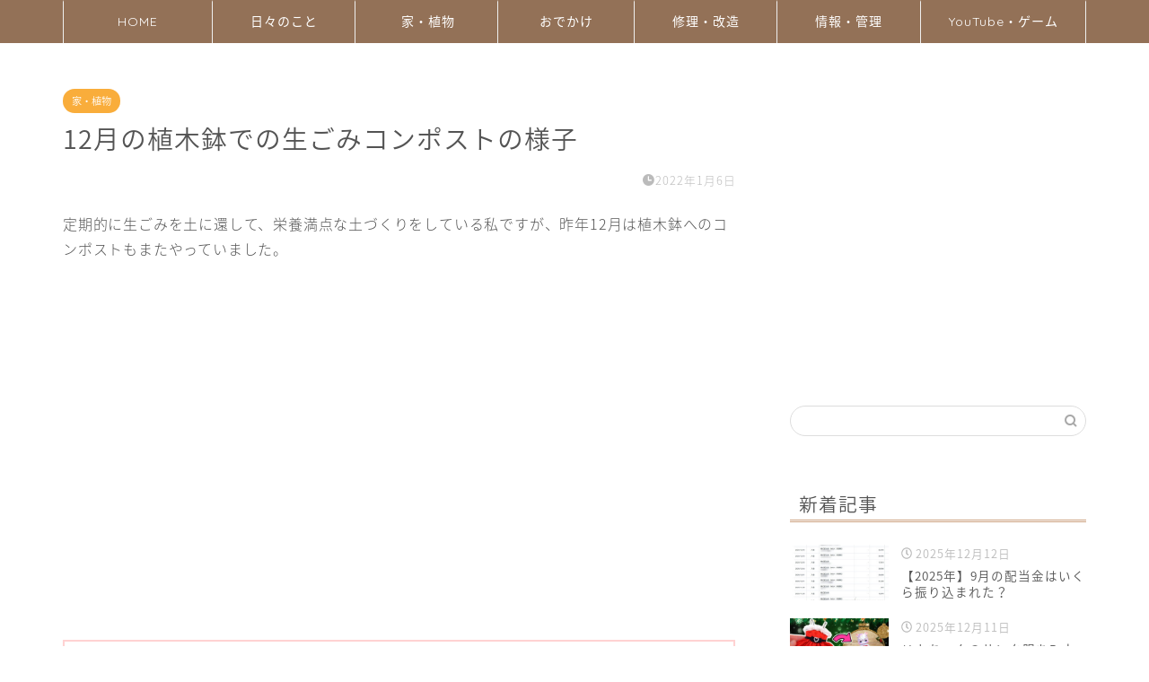

--- FILE ---
content_type: text/html; charset=UTF-8
request_url: https://shinanaroom.com/flowerpot-compost-kitchen-garbage-2021-12/
body_size: 29185
content:
<!DOCTYPE html>
<html lang="ja">
<head prefix="og: http://ogp.me/ns# fb: http://ogp.me/ns/fb# article: http://ogp.me/ns/article#">
<meta charset="utf-8">
<meta http-equiv="X-UA-Compatible" content="IE=edge">
<meta name="viewport" content="width=device-width, initial-scale=1">
<!-- ここからOGP -->
<meta property="og:type" content="blog">
			<meta property="og:title" content="12月の植木鉢での生ごみコンポストの様子｜Shinana・Life">
		<meta property="og:url" content="https://shinanaroom.com/flowerpot-compost-kitchen-garbage-2021-12/">
			<meta property="og:description" content="定期的に生ごみを土に還して、栄養満点な土づくりをしている私ですが、昨年12月は植木鉢へのコンポストもまたやっていました。">
						<meta property="og:image" content="https://shinanaroom.com/wp-content/uploads/2022/01/DPP_7950.jpg">
	<meta property="og:site_name" content="Shinana・Life">
<meta property="fb:admins" content="">
<meta name="twitter:card" content="summary">
<!-- ここまでOGP --> 

<meta name="description" content="定期的に生ごみを土に還して、栄養満点な土づくりをしている私ですが、昨年12月は植木鉢へのコンポストもまたやっていました。">
<link rel="canonical" href="https://shinanaroom.com/flowerpot-compost-kitchen-garbage-2021-12/">
<title>12月の植木鉢での生ごみコンポストの様子｜Shinana・Life</title>
<meta name='robots' content='max-image-preview:large' />
<link rel='dns-prefetch' href='//www.google.com' />
<link rel='dns-prefetch' href='//cdnjs.cloudflare.com' />
<link rel='dns-prefetch' href='//use.fontawesome.com' />
<link rel="alternate" type="application/rss+xml" title="Shinana・Life &raquo; フィード" href="https://shinanaroom.com/feed/" />
<link rel="alternate" type="application/rss+xml" title="Shinana・Life &raquo; コメントフィード" href="https://shinanaroom.com/comments/feed/" />
<link rel="alternate" type="application/rss+xml" title="Shinana・Life &raquo; 12月の植木鉢での生ごみコンポストの様子 のコメントのフィード" href="https://shinanaroom.com/flowerpot-compost-kitchen-garbage-2021-12/feed/" />
<link rel="alternate" title="oEmbed (JSON)" type="application/json+oembed" href="https://shinanaroom.com/wp-json/oembed/1.0/embed?url=https%3A%2F%2Fshinanaroom.com%2Fflowerpot-compost-kitchen-garbage-2021-12%2F" />
<link rel="alternate" title="oEmbed (XML)" type="text/xml+oembed" href="https://shinanaroom.com/wp-json/oembed/1.0/embed?url=https%3A%2F%2Fshinanaroom.com%2Fflowerpot-compost-kitchen-garbage-2021-12%2F&#038;format=xml" />
<style id='wp-img-auto-sizes-contain-inline-css' type='text/css'>
img:is([sizes=auto i],[sizes^="auto," i]){contain-intrinsic-size:3000px 1500px}
/*# sourceURL=wp-img-auto-sizes-contain-inline-css */
</style>
<style id='wp-emoji-styles-inline-css' type='text/css'>

	img.wp-smiley, img.emoji {
		display: inline !important;
		border: none !important;
		box-shadow: none !important;
		height: 1em !important;
		width: 1em !important;
		margin: 0 0.07em !important;
		vertical-align: -0.1em !important;
		background: none !important;
		padding: 0 !important;
	}
/*# sourceURL=wp-emoji-styles-inline-css */
</style>
<style id='wp-block-library-inline-css' type='text/css'>
:root{--wp-block-synced-color:#7a00df;--wp-block-synced-color--rgb:122,0,223;--wp-bound-block-color:var(--wp-block-synced-color);--wp-editor-canvas-background:#ddd;--wp-admin-theme-color:#007cba;--wp-admin-theme-color--rgb:0,124,186;--wp-admin-theme-color-darker-10:#006ba1;--wp-admin-theme-color-darker-10--rgb:0,107,160.5;--wp-admin-theme-color-darker-20:#005a87;--wp-admin-theme-color-darker-20--rgb:0,90,135;--wp-admin-border-width-focus:2px}@media (min-resolution:192dpi){:root{--wp-admin-border-width-focus:1.5px}}.wp-element-button{cursor:pointer}:root .has-very-light-gray-background-color{background-color:#eee}:root .has-very-dark-gray-background-color{background-color:#313131}:root .has-very-light-gray-color{color:#eee}:root .has-very-dark-gray-color{color:#313131}:root .has-vivid-green-cyan-to-vivid-cyan-blue-gradient-background{background:linear-gradient(135deg,#00d084,#0693e3)}:root .has-purple-crush-gradient-background{background:linear-gradient(135deg,#34e2e4,#4721fb 50%,#ab1dfe)}:root .has-hazy-dawn-gradient-background{background:linear-gradient(135deg,#faaca8,#dad0ec)}:root .has-subdued-olive-gradient-background{background:linear-gradient(135deg,#fafae1,#67a671)}:root .has-atomic-cream-gradient-background{background:linear-gradient(135deg,#fdd79a,#004a59)}:root .has-nightshade-gradient-background{background:linear-gradient(135deg,#330968,#31cdcf)}:root .has-midnight-gradient-background{background:linear-gradient(135deg,#020381,#2874fc)}:root{--wp--preset--font-size--normal:16px;--wp--preset--font-size--huge:42px}.has-regular-font-size{font-size:1em}.has-larger-font-size{font-size:2.625em}.has-normal-font-size{font-size:var(--wp--preset--font-size--normal)}.has-huge-font-size{font-size:var(--wp--preset--font-size--huge)}.has-text-align-center{text-align:center}.has-text-align-left{text-align:left}.has-text-align-right{text-align:right}.has-fit-text{white-space:nowrap!important}#end-resizable-editor-section{display:none}.aligncenter{clear:both}.items-justified-left{justify-content:flex-start}.items-justified-center{justify-content:center}.items-justified-right{justify-content:flex-end}.items-justified-space-between{justify-content:space-between}.screen-reader-text{border:0;clip-path:inset(50%);height:1px;margin:-1px;overflow:hidden;padding:0;position:absolute;width:1px;word-wrap:normal!important}.screen-reader-text:focus{background-color:#ddd;clip-path:none;color:#444;display:block;font-size:1em;height:auto;left:5px;line-height:normal;padding:15px 23px 14px;text-decoration:none;top:5px;width:auto;z-index:100000}html :where(.has-border-color){border-style:solid}html :where([style*=border-top-color]){border-top-style:solid}html :where([style*=border-right-color]){border-right-style:solid}html :where([style*=border-bottom-color]){border-bottom-style:solid}html :where([style*=border-left-color]){border-left-style:solid}html :where([style*=border-width]){border-style:solid}html :where([style*=border-top-width]){border-top-style:solid}html :where([style*=border-right-width]){border-right-style:solid}html :where([style*=border-bottom-width]){border-bottom-style:solid}html :where([style*=border-left-width]){border-left-style:solid}html :where(img[class*=wp-image-]){height:auto;max-width:100%}:where(figure){margin:0 0 1em}html :where(.is-position-sticky){--wp-admin--admin-bar--position-offset:var(--wp-admin--admin-bar--height,0px)}@media screen and (max-width:600px){html :where(.is-position-sticky){--wp-admin--admin-bar--position-offset:0px}}

/*# sourceURL=wp-block-library-inline-css */
</style><style id='global-styles-inline-css' type='text/css'>
:root{--wp--preset--aspect-ratio--square: 1;--wp--preset--aspect-ratio--4-3: 4/3;--wp--preset--aspect-ratio--3-4: 3/4;--wp--preset--aspect-ratio--3-2: 3/2;--wp--preset--aspect-ratio--2-3: 2/3;--wp--preset--aspect-ratio--16-9: 16/9;--wp--preset--aspect-ratio--9-16: 9/16;--wp--preset--color--black: #000000;--wp--preset--color--cyan-bluish-gray: #abb8c3;--wp--preset--color--white: #ffffff;--wp--preset--color--pale-pink: #f78da7;--wp--preset--color--vivid-red: #cf2e2e;--wp--preset--color--luminous-vivid-orange: #ff6900;--wp--preset--color--luminous-vivid-amber: #fcb900;--wp--preset--color--light-green-cyan: #7bdcb5;--wp--preset--color--vivid-green-cyan: #00d084;--wp--preset--color--pale-cyan-blue: #8ed1fc;--wp--preset--color--vivid-cyan-blue: #0693e3;--wp--preset--color--vivid-purple: #9b51e0;--wp--preset--gradient--vivid-cyan-blue-to-vivid-purple: linear-gradient(135deg,rgb(6,147,227) 0%,rgb(155,81,224) 100%);--wp--preset--gradient--light-green-cyan-to-vivid-green-cyan: linear-gradient(135deg,rgb(122,220,180) 0%,rgb(0,208,130) 100%);--wp--preset--gradient--luminous-vivid-amber-to-luminous-vivid-orange: linear-gradient(135deg,rgb(252,185,0) 0%,rgb(255,105,0) 100%);--wp--preset--gradient--luminous-vivid-orange-to-vivid-red: linear-gradient(135deg,rgb(255,105,0) 0%,rgb(207,46,46) 100%);--wp--preset--gradient--very-light-gray-to-cyan-bluish-gray: linear-gradient(135deg,rgb(238,238,238) 0%,rgb(169,184,195) 100%);--wp--preset--gradient--cool-to-warm-spectrum: linear-gradient(135deg,rgb(74,234,220) 0%,rgb(151,120,209) 20%,rgb(207,42,186) 40%,rgb(238,44,130) 60%,rgb(251,105,98) 80%,rgb(254,248,76) 100%);--wp--preset--gradient--blush-light-purple: linear-gradient(135deg,rgb(255,206,236) 0%,rgb(152,150,240) 100%);--wp--preset--gradient--blush-bordeaux: linear-gradient(135deg,rgb(254,205,165) 0%,rgb(254,45,45) 50%,rgb(107,0,62) 100%);--wp--preset--gradient--luminous-dusk: linear-gradient(135deg,rgb(255,203,112) 0%,rgb(199,81,192) 50%,rgb(65,88,208) 100%);--wp--preset--gradient--pale-ocean: linear-gradient(135deg,rgb(255,245,203) 0%,rgb(182,227,212) 50%,rgb(51,167,181) 100%);--wp--preset--gradient--electric-grass: linear-gradient(135deg,rgb(202,248,128) 0%,rgb(113,206,126) 100%);--wp--preset--gradient--midnight: linear-gradient(135deg,rgb(2,3,129) 0%,rgb(40,116,252) 100%);--wp--preset--font-size--small: 13px;--wp--preset--font-size--medium: 20px;--wp--preset--font-size--large: 36px;--wp--preset--font-size--x-large: 42px;--wp--preset--spacing--20: 0.44rem;--wp--preset--spacing--30: 0.67rem;--wp--preset--spacing--40: 1rem;--wp--preset--spacing--50: 1.5rem;--wp--preset--spacing--60: 2.25rem;--wp--preset--spacing--70: 3.38rem;--wp--preset--spacing--80: 5.06rem;--wp--preset--shadow--natural: 6px 6px 9px rgba(0, 0, 0, 0.2);--wp--preset--shadow--deep: 12px 12px 50px rgba(0, 0, 0, 0.4);--wp--preset--shadow--sharp: 6px 6px 0px rgba(0, 0, 0, 0.2);--wp--preset--shadow--outlined: 6px 6px 0px -3px rgb(255, 255, 255), 6px 6px rgb(0, 0, 0);--wp--preset--shadow--crisp: 6px 6px 0px rgb(0, 0, 0);}:where(.is-layout-flex){gap: 0.5em;}:where(.is-layout-grid){gap: 0.5em;}body .is-layout-flex{display: flex;}.is-layout-flex{flex-wrap: wrap;align-items: center;}.is-layout-flex > :is(*, div){margin: 0;}body .is-layout-grid{display: grid;}.is-layout-grid > :is(*, div){margin: 0;}:where(.wp-block-columns.is-layout-flex){gap: 2em;}:where(.wp-block-columns.is-layout-grid){gap: 2em;}:where(.wp-block-post-template.is-layout-flex){gap: 1.25em;}:where(.wp-block-post-template.is-layout-grid){gap: 1.25em;}.has-black-color{color: var(--wp--preset--color--black) !important;}.has-cyan-bluish-gray-color{color: var(--wp--preset--color--cyan-bluish-gray) !important;}.has-white-color{color: var(--wp--preset--color--white) !important;}.has-pale-pink-color{color: var(--wp--preset--color--pale-pink) !important;}.has-vivid-red-color{color: var(--wp--preset--color--vivid-red) !important;}.has-luminous-vivid-orange-color{color: var(--wp--preset--color--luminous-vivid-orange) !important;}.has-luminous-vivid-amber-color{color: var(--wp--preset--color--luminous-vivid-amber) !important;}.has-light-green-cyan-color{color: var(--wp--preset--color--light-green-cyan) !important;}.has-vivid-green-cyan-color{color: var(--wp--preset--color--vivid-green-cyan) !important;}.has-pale-cyan-blue-color{color: var(--wp--preset--color--pale-cyan-blue) !important;}.has-vivid-cyan-blue-color{color: var(--wp--preset--color--vivid-cyan-blue) !important;}.has-vivid-purple-color{color: var(--wp--preset--color--vivid-purple) !important;}.has-black-background-color{background-color: var(--wp--preset--color--black) !important;}.has-cyan-bluish-gray-background-color{background-color: var(--wp--preset--color--cyan-bluish-gray) !important;}.has-white-background-color{background-color: var(--wp--preset--color--white) !important;}.has-pale-pink-background-color{background-color: var(--wp--preset--color--pale-pink) !important;}.has-vivid-red-background-color{background-color: var(--wp--preset--color--vivid-red) !important;}.has-luminous-vivid-orange-background-color{background-color: var(--wp--preset--color--luminous-vivid-orange) !important;}.has-luminous-vivid-amber-background-color{background-color: var(--wp--preset--color--luminous-vivid-amber) !important;}.has-light-green-cyan-background-color{background-color: var(--wp--preset--color--light-green-cyan) !important;}.has-vivid-green-cyan-background-color{background-color: var(--wp--preset--color--vivid-green-cyan) !important;}.has-pale-cyan-blue-background-color{background-color: var(--wp--preset--color--pale-cyan-blue) !important;}.has-vivid-cyan-blue-background-color{background-color: var(--wp--preset--color--vivid-cyan-blue) !important;}.has-vivid-purple-background-color{background-color: var(--wp--preset--color--vivid-purple) !important;}.has-black-border-color{border-color: var(--wp--preset--color--black) !important;}.has-cyan-bluish-gray-border-color{border-color: var(--wp--preset--color--cyan-bluish-gray) !important;}.has-white-border-color{border-color: var(--wp--preset--color--white) !important;}.has-pale-pink-border-color{border-color: var(--wp--preset--color--pale-pink) !important;}.has-vivid-red-border-color{border-color: var(--wp--preset--color--vivid-red) !important;}.has-luminous-vivid-orange-border-color{border-color: var(--wp--preset--color--luminous-vivid-orange) !important;}.has-luminous-vivid-amber-border-color{border-color: var(--wp--preset--color--luminous-vivid-amber) !important;}.has-light-green-cyan-border-color{border-color: var(--wp--preset--color--light-green-cyan) !important;}.has-vivid-green-cyan-border-color{border-color: var(--wp--preset--color--vivid-green-cyan) !important;}.has-pale-cyan-blue-border-color{border-color: var(--wp--preset--color--pale-cyan-blue) !important;}.has-vivid-cyan-blue-border-color{border-color: var(--wp--preset--color--vivid-cyan-blue) !important;}.has-vivid-purple-border-color{border-color: var(--wp--preset--color--vivid-purple) !important;}.has-vivid-cyan-blue-to-vivid-purple-gradient-background{background: var(--wp--preset--gradient--vivid-cyan-blue-to-vivid-purple) !important;}.has-light-green-cyan-to-vivid-green-cyan-gradient-background{background: var(--wp--preset--gradient--light-green-cyan-to-vivid-green-cyan) !important;}.has-luminous-vivid-amber-to-luminous-vivid-orange-gradient-background{background: var(--wp--preset--gradient--luminous-vivid-amber-to-luminous-vivid-orange) !important;}.has-luminous-vivid-orange-to-vivid-red-gradient-background{background: var(--wp--preset--gradient--luminous-vivid-orange-to-vivid-red) !important;}.has-very-light-gray-to-cyan-bluish-gray-gradient-background{background: var(--wp--preset--gradient--very-light-gray-to-cyan-bluish-gray) !important;}.has-cool-to-warm-spectrum-gradient-background{background: var(--wp--preset--gradient--cool-to-warm-spectrum) !important;}.has-blush-light-purple-gradient-background{background: var(--wp--preset--gradient--blush-light-purple) !important;}.has-blush-bordeaux-gradient-background{background: var(--wp--preset--gradient--blush-bordeaux) !important;}.has-luminous-dusk-gradient-background{background: var(--wp--preset--gradient--luminous-dusk) !important;}.has-pale-ocean-gradient-background{background: var(--wp--preset--gradient--pale-ocean) !important;}.has-electric-grass-gradient-background{background: var(--wp--preset--gradient--electric-grass) !important;}.has-midnight-gradient-background{background: var(--wp--preset--gradient--midnight) !important;}.has-small-font-size{font-size: var(--wp--preset--font-size--small) !important;}.has-medium-font-size{font-size: var(--wp--preset--font-size--medium) !important;}.has-large-font-size{font-size: var(--wp--preset--font-size--large) !important;}.has-x-large-font-size{font-size: var(--wp--preset--font-size--x-large) !important;}
/*# sourceURL=global-styles-inline-css */
</style>

<style id='classic-theme-styles-inline-css' type='text/css'>
/*! This file is auto-generated */
.wp-block-button__link{color:#fff;background-color:#32373c;border-radius:9999px;box-shadow:none;text-decoration:none;padding:calc(.667em + 2px) calc(1.333em + 2px);font-size:1.125em}.wp-block-file__button{background:#32373c;color:#fff;text-decoration:none}
/*# sourceURL=/wp-includes/css/classic-themes.min.css */
</style>
<link rel='stylesheet' id='contact-form-7-css' href='https://shinanaroom.com/wp-content/plugins/contact-form-7/includes/css/styles.css?ver=6.1.4' type='text/css' media='all' />
<link rel='stylesheet' id='ppress-frontend-css' href='https://shinanaroom.com/wp-content/plugins/wp-user-avatar/assets/css/frontend.min.css?ver=4.16.8' type='text/css' media='all' />
<link rel='stylesheet' id='ppress-flatpickr-css' href='https://shinanaroom.com/wp-content/plugins/wp-user-avatar/assets/flatpickr/flatpickr.min.css?ver=4.16.8' type='text/css' media='all' />
<link rel='stylesheet' id='ppress-select2-css' href='https://shinanaroom.com/wp-content/plugins/wp-user-avatar/assets/select2/select2.min.css?ver=6.9' type='text/css' media='all' />
<link rel='stylesheet' id='ez-toc-css' href='https://shinanaroom.com/wp-content/plugins/easy-table-of-contents/assets/css/screen.min.css?ver=2.0.80' type='text/css' media='all' />
<style id='ez-toc-inline-css' type='text/css'>
div#ez-toc-container .ez-toc-title {font-size: 120%;}div#ez-toc-container .ez-toc-title {font-weight: 700;}div#ez-toc-container ul li , div#ez-toc-container ul li a {font-size: 95%;}div#ez-toc-container ul li , div#ez-toc-container ul li a {font-weight: 500;}div#ez-toc-container nav ul ul li {font-size: 90%;}div#ez-toc-container {background: #fff;border: 1px solid #ffd2d2;width: 100%;}div#ez-toc-container p.ez-toc-title , #ez-toc-container .ez_toc_custom_title_icon , #ez-toc-container .ez_toc_custom_toc_icon {color: #ff9b9a;}div#ez-toc-container ul.ez-toc-list a {color: #65574a;}div#ez-toc-container ul.ez-toc-list a:hover {color: #a58e78;}div#ez-toc-container ul.ez-toc-list a:visited {color: #65574a;}.ez-toc-counter nav ul li a::before {color: ;}.ez-toc-box-title {font-weight: bold; margin-bottom: 10px; text-align: center; text-transform: uppercase; letter-spacing: 1px; color: #666; padding-bottom: 5px;position:absolute;top:-4%;left:5%;background-color: inherit;transition: top 0.3s ease;}.ez-toc-box-title.toc-closed {top:-25%;}
.ez-toc-container-direction {direction: ltr;}.ez-toc-counter ul{counter-reset: item ;}.ez-toc-counter nav ul li a::before {content: counters(item, '.', decimal) '. ';display: inline-block;counter-increment: item;flex-grow: 0;flex-shrink: 0;margin-right: .2em; float: left; }.ez-toc-widget-direction {direction: ltr;}.ez-toc-widget-container ul{counter-reset: item ;}.ez-toc-widget-container nav ul li a::before {content: counters(item, '.', decimal) '. ';display: inline-block;counter-increment: item;flex-grow: 0;flex-shrink: 0;margin-right: .2em; float: left; }
/*# sourceURL=ez-toc-inline-css */
</style>
<link rel='stylesheet' id='yyi_rinker_stylesheet-css' href='https://shinanaroom.com/wp-content/plugins/yyi-rinker/css/style.css?v=1.11.1&#038;ver=6.9' type='text/css' media='all' />
<link rel='stylesheet' id='parent-style-css' href='https://shinanaroom.com/wp-content/themes/jin/style.css?ver=6.9' type='text/css' media='all' />
<link rel='stylesheet' id='theme-style-css' href='https://shinanaroom.com/wp-content/themes/jin-child/style.css?ver=6.9' type='text/css' media='all' />
<link rel='stylesheet' id='fontawesome-style-css' href='https://use.fontawesome.com/releases/v5.6.3/css/all.css?ver=6.9' type='text/css' media='all' />
<link rel='stylesheet' id='swiper-style-css' href='https://cdnjs.cloudflare.com/ajax/libs/Swiper/4.0.7/css/swiper.min.css?ver=6.9' type='text/css' media='all' />
<script type="text/javascript" src="https://shinanaroom.com/wp-includes/js/jquery/jquery.min.js?ver=3.7.1" id="jquery-core-js"></script>
<script type="text/javascript" src="https://shinanaroom.com/wp-includes/js/jquery/jquery-migrate.min.js?ver=3.4.1" id="jquery-migrate-js"></script>
<script type="text/javascript" src="https://shinanaroom.com/wp-content/plugins/wp-user-avatar/assets/flatpickr/flatpickr.min.js?ver=4.16.8" id="ppress-flatpickr-js"></script>
<script type="text/javascript" src="https://shinanaroom.com/wp-content/plugins/wp-user-avatar/assets/select2/select2.min.js?ver=4.16.8" id="ppress-select2-js"></script>
<script type="text/javascript" src="https://shinanaroom.com/wp-content/plugins/yyi-rinker/js/event-tracking.js?v=1.11.1" id="yyi_rinker_event_tracking_script-js"></script>
<link rel="https://api.w.org/" href="https://shinanaroom.com/wp-json/" /><link rel="alternate" title="JSON" type="application/json" href="https://shinanaroom.com/wp-json/wp/v2/posts/6989" /><link rel='shortlink' href='https://shinanaroom.com/?p=6989' />
<script type="text/javascript" language="javascript">
    var vc_pid = "887161263";
</script><script type="text/javascript" src="//aml.valuecommerce.com/vcdal.js" async></script><style>
.yyi-rinker-images {
    display: flex;
    justify-content: center;
    align-items: center;
    position: relative;

}
div.yyi-rinker-image img.yyi-rinker-main-img.hidden {
    display: none;
}

.yyi-rinker-images-arrow {
    cursor: pointer;
    position: absolute;
    top: 50%;
    display: block;
    margin-top: -11px;
    opacity: 0.6;
    width: 22px;
}

.yyi-rinker-images-arrow-left{
    left: -10px;
}
.yyi-rinker-images-arrow-right{
    right: -10px;
}

.yyi-rinker-images-arrow-left.hidden {
    display: none;
}

.yyi-rinker-images-arrow-right.hidden {
    display: none;
}
div.yyi-rinker-contents.yyi-rinker-design-tate  div.yyi-rinker-box{
    flex-direction: column;
}

div.yyi-rinker-contents.yyi-rinker-design-slim div.yyi-rinker-box .yyi-rinker-links {
    flex-direction: column;
}

div.yyi-rinker-contents.yyi-rinker-design-slim div.yyi-rinker-info {
    width: 100%;
}

div.yyi-rinker-contents.yyi-rinker-design-slim .yyi-rinker-title {
    text-align: center;
}

div.yyi-rinker-contents.yyi-rinker-design-slim .yyi-rinker-links {
    text-align: center;
}
div.yyi-rinker-contents.yyi-rinker-design-slim .yyi-rinker-image {
    margin: auto;
}

div.yyi-rinker-contents.yyi-rinker-design-slim div.yyi-rinker-info ul.yyi-rinker-links li {
	align-self: stretch;
}
div.yyi-rinker-contents.yyi-rinker-design-slim div.yyi-rinker-box div.yyi-rinker-info {
	padding: 0;
}
div.yyi-rinker-contents.yyi-rinker-design-slim div.yyi-rinker-box {
	flex-direction: column;
	padding: 14px 5px 0;
}

.yyi-rinker-design-slim div.yyi-rinker-box div.yyi-rinker-info {
	text-align: center;
}

.yyi-rinker-design-slim div.price-box span.price {
	display: block;
}

div.yyi-rinker-contents.yyi-rinker-design-slim div.yyi-rinker-info div.yyi-rinker-title a{
	font-size:16px;
}

div.yyi-rinker-contents.yyi-rinker-design-slim ul.yyi-rinker-links li.amazonkindlelink:before,  div.yyi-rinker-contents.yyi-rinker-design-slim ul.yyi-rinker-links li.amazonlink:before,  div.yyi-rinker-contents.yyi-rinker-design-slim ul.yyi-rinker-links li.rakutenlink:before, div.yyi-rinker-contents.yyi-rinker-design-slim ul.yyi-rinker-links li.yahoolink:before, div.yyi-rinker-contents.yyi-rinker-design-slim ul.yyi-rinker-links li.mercarilink:before {
	font-size:12px;
}

div.yyi-rinker-contents.yyi-rinker-design-slim ul.yyi-rinker-links li a {
	font-size: 13px;
}
.entry-content ul.yyi-rinker-links li {
	padding: 0;
}

div.yyi-rinker-contents .yyi-rinker-attention.attention_desing_right_ribbon {
    width: 89px;
    height: 91px;
    position: absolute;
    top: -1px;
    right: -1px;
    left: auto;
    overflow: hidden;
}

div.yyi-rinker-contents .yyi-rinker-attention.attention_desing_right_ribbon span {
    display: inline-block;
    width: 146px;
    position: absolute;
    padding: 4px 0;
    left: -13px;
    top: 12px;
    text-align: center;
    font-size: 12px;
    line-height: 24px;
    -webkit-transform: rotate(45deg);
    transform: rotate(45deg);
    box-shadow: 0 1px 3px rgba(0, 0, 0, 0.2);
}

div.yyi-rinker-contents .yyi-rinker-attention.attention_desing_right_ribbon {
    background: none;
}
.yyi-rinker-attention.attention_desing_right_ribbon .yyi-rinker-attention-after,
.yyi-rinker-attention.attention_desing_right_ribbon .yyi-rinker-attention-before{
display:none;
}
div.yyi-rinker-use-right_ribbon div.yyi-rinker-title {
    margin-right: 2rem;
}

				</style>	<style type="text/css">
		#wrapper {
			background-color: #ffffff;
			background-image: url();
					}

		.related-entry-headline-text span:before,
		#comment-title span:before,
		#reply-title span:before {
			background-color: #cca280;
			border-color: #cca280 !important;
		}

		#breadcrumb:after,
		#page-top a {
			background-color: #937157;
		}

		footer {
			background-color: #937157;
		}

		.footer-inner a,
		#copyright,
		#copyright-center {
			border-color: #fff !important;
			color: #fff !important;
		}

		#footer-widget-area {
			border-color: #fff !important;
		}

		.page-top-footer a {
			color: #937157 !important;
		}

		#breadcrumb ul li,
		#breadcrumb ul li a {
			color: #937157 !important;
		}

		body,
		a,
		a:link,
		a:visited,
		.my-profile,
		.widgettitle,
		.tabBtn-mag label {
			color: #545454;
		}

		a:hover {
			color: #bc3e00;
		}

		.widget_nav_menu ul>li>a:before,
		.widget_categories ul>li>a:before,
		.widget_pages ul>li>a:before,
		.widget_recent_entries ul>li>a:before,
		.widget_archive ul>li>a:before,
		.widget_archive form:after,
		.widget_categories form:after,
		.widget_nav_menu ul>li>ul.sub-menu>li>a:before,
		.widget_categories ul>li>.children>li>a:before,
		.widget_pages ul>li>.children>li>a:before,
		.widget_nav_menu ul>li>ul.sub-menu>li>ul.sub-menu li>a:before,
		.widget_categories ul>li>.children>li>.children li>a:before,
		.widget_pages ul>li>.children>li>.children li>a:before {
			color: #cca280;
		}

		.widget_nav_menu ul .sub-menu .sub-menu li a:before {
			background-color: #545454 !important;
		}

		.d--labeling-act-border {
			border-color: rgba(84, 84, 84, 0.18);
		}

		.c--labeling-act.d--labeling-act-solid {
			background-color: rgba(84, 84, 84, 0.06);
		}

		.a--labeling-act {
			color: rgba(84, 84, 84, 0.6);
		}

		.a--labeling-small-act span {
			background-color: rgba(84, 84, 84, 0.21);
		}

		.c--labeling-act.d--labeling-act-strong {
			background-color: rgba(84, 84, 84, 0.045);
		}

		.d--labeling-act-strong .a--labeling-act {
			color: rgba(84, 84, 84, 0.75);
		}


		footer .footer-widget,
		footer .footer-widget a,
		footer .footer-widget ul li,
		.footer-widget.widget_nav_menu ul>li>a:before,
		.footer-widget.widget_categories ul>li>a:before,
		.footer-widget.widget_recent_entries ul>li>a:before,
		.footer-widget.widget_pages ul>li>a:before,
		.footer-widget.widget_archive ul>li>a:before,
		footer .widget_tag_cloud .tagcloud a:before {
			color: #fff !important;
			border-color: #fff !important;
		}

		footer .footer-widget .widgettitle {
			color: #fff !important;
			border-color: #f9ad3b !important;
		}

		footer .widget_nav_menu ul .children .children li a:before,
		footer .widget_categories ul .children .children li a:before,
		footer .widget_nav_menu ul .sub-menu .sub-menu li a:before {
			background-color: #fff !important;
		}

		#drawernav a:hover,
		.post-list-title,
		#prev-next p,
		#toc_container .toc_list li a {
			color: #545454 !important;
		}

		#header-box {
			background-color: #937157;
		}

		@media (min-width: 768px) {

			#header-box .header-box10-bg:before,
			#header-box .header-box11-bg:before {
				border-radius: 2px;
			}
		}

		@media (min-width: 768px) {
			.top-image-meta {
				margin-top: calc(0px - 30px);
			}
		}

		@media (min-width: 1200px) {
			.top-image-meta {
				margin-top: calc(0px);
			}
		}

		.pickup-contents:before {
			background-color: #937157 !important;
		}

		.main-image-text {
			color: #8e2c2c;
		}

		.main-image-text-sub {
			color: #555;
		}

		@media (min-width: 481px) {
			#site-info {
				padding-top: 5px !important;
				padding-bottom: 5px !important;
			}
		}

		#site-info span a {
			color: #ffffff !important;
		}

		#headmenu .headsns .line a svg {
			fill: #f4f4f4 !important;
		}

		#headmenu .headsns a,
		#headmenu {
			color: #f4f4f4 !important;
			border-color: #f4f4f4 !important;
		}

		.profile-follow .line-sns a svg {
			fill: #cca280 !important;
		}

		.profile-follow .line-sns a:hover svg {
			fill: #f9ad3b !important;
		}

		.profile-follow a {
			color: #cca280 !important;
			border-color: #cca280 !important;
		}

		.profile-follow a:hover,
		#headmenu .headsns a:hover {
			color: #f9ad3b !important;
			border-color: #f9ad3b !important;
		}

		.search-box:hover {
			color: #f9ad3b !important;
			border-color: #f9ad3b !important;
		}

		#header #headmenu .headsns .line a:hover svg {
			fill: #f9ad3b !important;
		}

		.cps-icon-bar,
		#navtoggle:checked+.sp-menu-open .cps-icon-bar {
			background-color: #ffffff;
		}

		#nav-container {
			background-color: #937157;
		}

		.menu-box .menu-item svg {
			fill: #ffffff;
		}

		#drawernav ul.menu-box>li>a,
		#drawernav2 ul.menu-box>li>a,
		#drawernav3 ul.menu-box>li>a,
		#drawernav4 ul.menu-box>li>a,
		#drawernav5 ul.menu-box>li>a,
		#drawernav ul.menu-box>li.menu-item-has-children:after,
		#drawernav2 ul.menu-box>li.menu-item-has-children:after,
		#drawernav3 ul.menu-box>li.menu-item-has-children:after,
		#drawernav4 ul.menu-box>li.menu-item-has-children:after,
		#drawernav5 ul.menu-box>li.menu-item-has-children:after {
			color: #ffffff !important;
		}

		#drawernav ul.menu-box li a,
		#drawernav2 ul.menu-box li a,
		#drawernav3 ul.menu-box li a,
		#drawernav4 ul.menu-box li a,
		#drawernav5 ul.menu-box li a {
			font-size: 14px !important;
		}

		#drawernav3 ul.menu-box>li {
			color: #545454 !important;
		}

		#drawernav4 .menu-box>.menu-item>a:after,
		#drawernav3 .menu-box>.menu-item>a:after,
		#drawernav .menu-box>.menu-item>a:after {
			background-color: #ffffff !important;
		}

		#drawernav2 .menu-box>.menu-item:hover,
		#drawernav5 .menu-box>.menu-item:hover {
			border-top-color: #cca280 !important;
		}

		.cps-info-bar a {
			background-color: #ffcd44 !important;
		}

		@media (min-width: 768px) {
			.post-list-mag .post-list-item:not(:nth-child(2n)) {
				margin-right: 2.6%;
			}
		}

		@media (min-width: 768px) {

			#tab-1:checked~.tabBtn-mag li [for="tab-1"]:after,
			#tab-2:checked~.tabBtn-mag li [for="tab-2"]:after,
			#tab-3:checked~.tabBtn-mag li [for="tab-3"]:after,
			#tab-4:checked~.tabBtn-mag li [for="tab-4"]:after {
				border-top-color: #cca280 !important;
			}

			.tabBtn-mag label {
				border-bottom-color: #cca280 !important;
			}
		}

		#tab-1:checked~.tabBtn-mag li [for="tab-1"],
		#tab-2:checked~.tabBtn-mag li [for="tab-2"],
		#tab-3:checked~.tabBtn-mag li [for="tab-3"],
		#tab-4:checked~.tabBtn-mag li [for="tab-4"],
		#prev-next a.next:after,
		#prev-next a.prev:after,
		.more-cat-button a:hover span:before {
			background-color: #cca280 !important;
		}


		.swiper-slide .post-list-cat,
		.post-list-mag .post-list-cat,
		.post-list-mag3col .post-list-cat,
		.post-list-mag-sp1col .post-list-cat,
		.swiper-pagination-bullet-active,
		.pickup-cat,
		.post-list .post-list-cat,
		#breadcrumb .bcHome a:hover span:before,
		.popular-item:nth-child(1) .pop-num,
		.popular-item:nth-child(2) .pop-num,
		.popular-item:nth-child(3) .pop-num {
			background-color: #f9ad3b !important;
		}

		.sidebar-btn a,
		.profile-sns-menu {
			background-color: #f9ad3b !important;
		}

		.sp-sns-menu a,
		.pickup-contents-box a:hover .pickup-title {
			border-color: #cca280 !important;
			color: #cca280 !important;
		}

		.pro-line svg {
			fill: #cca280 !important;
		}

		.cps-post-cat a,
		.meta-cat,
		.popular-cat {
			background-color: #f9ad3b !important;
			border-color: #f9ad3b !important;
		}

		.tagicon,
		.tag-box a,
		#toc_container .toc_list>li,
		#toc_container .toc_title {
			color: #cca280 !important;
		}

		.widget_tag_cloud a::before {
			color: #545454 !important;
		}

		.tag-box a,
		#toc_container:before {
			border-color: #cca280 !important;
		}

		.cps-post-cat a:hover {
			color: #bc3e00 !important;
		}

		.pagination li:not([class*="current"]) a:hover,
		.widget_tag_cloud a:hover {
			background-color: #cca280 !important;
		}

		.pagination li:not([class*="current"]) a:hover {
			opacity: 0.5 !important;
		}

		.pagination li.current a {
			background-color: #cca280 !important;
			border-color: #cca280 !important;
		}

		.nextpage a:hover span {
			color: #cca280 !important;
			border-color: #cca280 !important;
		}

		.cta-content:before {
			background-color: #6FBFCA !important;
		}

		.cta-text,
		.info-title {
			color: #fff !important;
		}

		#footer-widget-area.footer_style1 .widgettitle {
			border-color: #f9ad3b !important;
		}

		.sidebar_style1 .widgettitle,
		.sidebar_style5 .widgettitle {
			border-color: #cca280 !important;
		}

		.sidebar_style2 .widgettitle,
		.sidebar_style4 .widgettitle,
		.sidebar_style6 .widgettitle,
		#home-bottom-widget .widgettitle,
		#home-top-widget .widgettitle,
		#post-bottom-widget .widgettitle,
		#post-top-widget .widgettitle {
			background-color: #cca280 !important;
		}

		#home-bottom-widget .widget_search .search-box input[type="submit"],
		#home-top-widget .widget_search .search-box input[type="submit"],
		#post-bottom-widget .widget_search .search-box input[type="submit"],
		#post-top-widget .widget_search .search-box input[type="submit"] {
			background-color: #f9ad3b !important;
		}

		.tn-logo-size {
			font-size: 200% !important;
		}

		@media (min-width: 481px) {
			.tn-logo-size img {
				width: calc(200%*0.5) !important;
			}
		}

		@media (min-width: 768px) {
			.tn-logo-size img {
				width: calc(200%*2.2) !important;
			}
		}

		@media (min-width: 1200px) {
			.tn-logo-size img {
				width: 200% !important;
			}
		}

		.sp-logo-size {
			font-size: 90% !important;
		}

		.sp-logo-size img {
			width: 90% !important;
		}

		.cps-post-main ul>li:before,
		.cps-post-main ol>li:before {
			background-color: #f9ad3b !important;
		}

		.profile-card .profile-title {
			background-color: #cca280 !important;
		}

		.profile-card {
			border-color: #cca280 !important;
		}

		.cps-post-main a {
			color: #008db7;
		}

		.cps-post-main .marker {
			background: -webkit-linear-gradient(transparent 60%, #ffcedb 0%);
			background: linear-gradient(transparent 60%, #ffcedb 0%);
		}

		.cps-post-main .marker2 {
			background: -webkit-linear-gradient(transparent 60%, #a9eaf2 0%);
			background: linear-gradient(transparent 60%, #a9eaf2 0%);
		}

		.cps-post-main .jic-sc {
			color: #e9546b;
		}


		.simple-box1 {
			border-color: #ef9b9b !important;
		}

		.simple-box2 {
			border-color: #f2bf7d !important;
		}

		.simple-box3 {
			border-color: #b5e28a !important;
		}

		.simple-box4 {
			border-color: #7badd8 !important;
		}

		.simple-box4:before {
			background-color: #7badd8;
		}

		.simple-box5 {
			border-color: #e896c7 !important;
		}

		.simple-box5:before {
			background-color: #e896c7;
		}

		.simple-box6 {
			background-color: #fffdef !important;
		}

		.simple-box7 {
			border-color: #def1f9 !important;
		}

		.simple-box7:before {
			background-color: #def1f9 !important;
		}

		.simple-box8 {
			border-color: #96ddc1 !important;
		}

		.simple-box8:before {
			background-color: #96ddc1 !important;
		}

		.simple-box9:before {
			background-color: #e1c0e8 !important;
		}

		.simple-box9:after {
			border-color: #e1c0e8 #e1c0e8 #ffffff #ffffff !important;
		}

		.kaisetsu-box1:before,
		.kaisetsu-box1-title {
			background-color: #ffb49e !important;
		}

		.kaisetsu-box2 {
			border-color: #89c2f4 !important;
		}

		.kaisetsu-box2-title {
			background-color: #89c2f4 !important;
		}

		.kaisetsu-box4 {
			border-color: #ea91a9 !important;
		}

		.kaisetsu-box4-title {
			background-color: #ea91a9 !important;
		}

		.kaisetsu-box5:before {
			background-color: #57b3ba !important;
		}

		.kaisetsu-box5-title {
			background-color: #57b3ba !important;
		}

		.concept-box1 {
			border-color: #85db8f !important;
		}

		.concept-box1:after {
			background-color: #85db8f !important;
		}

		.concept-box1:before {
			content: "ポイント" !important;
			color: #85db8f !important;
		}

		.concept-box2 {
			border-color: #ff9100 !important;
		}

		.concept-box2:after {
			background-color: #ff9100 !important;
		}

		.concept-box2:before {
			content: "注意" !important;
			color: #ff9100 !important;
		}

		.concept-box3 {
			border-color: #86cee8 !important;
		}

		.concept-box3:after {
			background-color: #86cee8 !important;
		}

		.concept-box3:before {
			content: "良い点" !important;
			color: #86cee8 !important;
		}

		.concept-box4 {
			border-color: #ed8989 !important;
		}

		.concept-box4:after {
			background-color: #ed8989 !important;
		}

		.concept-box4:before {
			content: "悪い点" !important;
			color: #ed8989 !important;
		}

		.concept-box5 {
			border-color: #9e9e9e !important;
		}

		.concept-box5:after {
			background-color: #9e9e9e !important;
		}

		.concept-box5:before {
			content: "参考" !important;
			color: #9e9e9e !important;
		}

		.concept-box6 {
			border-color: #8eaced !important;
		}

		.concept-box6:after {
			background-color: #8eaced !important;
		}

		.concept-box6:before {
			content: "メモ" !important;
			color: #8eaced !important;
		}

		.innerlink-box1,
		.blog-card {
			border-color: #73bc9b !important;
		}

		.innerlink-box1-title {
			background-color: #73bc9b !important;
			border-color: #73bc9b !important;
		}

		.innerlink-box1:before,
		.blog-card-hl-box {
			background-color: #73bc9b !important;
		}

		.concept-box1:before,
		.concept-box2:before,
		.concept-box3:before,
		.concept-box4:before,
		.concept-box5:before,
		.concept-box6:before {
			background-color: #ffffff;
			background-image: url();
		}

		.concept-box1:after,
		.concept-box2:after,
		.concept-box3:after,
		.concept-box4:after,
		.concept-box5:after,
		.concept-box6:after {
			border-color: #ffffff;
			border-image: url() 27 23 / 50px 30px / 1rem round space0 / 5px 5px;
		}

		.jin-ac-box01-title::after {
			color: #cca280;
		}

		.color-button01 a,
		.color-button01 a:hover,
		.color-button01:before {
			background-color: #008db7 !important;
		}

		.top-image-btn-color a,
		.top-image-btn-color a:hover,
		.top-image-btn-color:before {
			background-color: #c6a9a9 !important;
		}

		.color-button02 a,
		.color-button02 a:hover,
		.color-button02:before {
			background-color: #d9333f !important;
		}

		.color-button01-big a,
		.color-button01-big a:hover,
		.color-button01-big:before {
			background-color: #e0b58f !important;
		}

		.color-button01-big a,
		.color-button01-big:before {
			border-radius: 5px !important;
		}

		.color-button01-big a {
			padding-top: 20px !important;
			padding-bottom: 20px !important;
		}

		.color-button02-big a,
		.color-button02-big a:hover,
		.color-button02-big:before {
			background-color: #83d159 !important;
		}

		.color-button02-big a,
		.color-button02-big:before {
			border-radius: 5px !important;
		}

		.color-button02-big a {
			padding-top: 20px !important;
			padding-bottom: 20px !important;
		}

		.color-button01-big {
			width: 75% !important;
		}

		.color-button02-big {
			width: 75% !important;
		}

		.top-image-btn-color:before,
		.color-button01:before,
		.color-button02:before,
		.color-button01-big:before,
		.color-button02-big:before {
			bottom: -1px;
			left: -1px;
			width: 100%;
			height: 100%;
			border-radius: 6px;
			box-shadow: 0px 1px 5px 0px rgba(0, 0, 0, 0.25);
			-webkit-transition: all .4s;
			transition: all .4s;
		}

		.top-image-btn-color a:hover,
		.color-button01 a:hover,
		.color-button02 a:hover,
		.color-button01-big a:hover,
		.color-button02-big a:hover {
			-webkit-transform: translateY(2px);
			transform: translateY(2px);
			-webkit-filter: brightness(0.95);
			filter: brightness(0.95);
		}

		.top-image-btn-color:hover:before,
		.color-button01:hover:before,
		.color-button02:hover:before,
		.color-button01-big:hover:before,
		.color-button02-big:hover:before {
			-webkit-transform: translateY(2px);
			transform: translateY(2px);
			box-shadow: none !important;
		}

		.h2-style01 h2,
		.h2-style02 h2:before,
		.h2-style03 h2,
		.h2-style04 h2:before,
		.h2-style05 h2,
		.h2-style07 h2:before,
		.h2-style07 h2:after,
		.h3-style03 h3:before,
		.h3-style02 h3:before,
		.h3-style05 h3:before,
		.h3-style07 h3:before,
		.h2-style08 h2:after,
		.h2-style10 h2:before,
		.h2-style10 h2:after,
		.h3-style02 h3:after,
		.h4-style02 h4:before {
			background-color: #cca280 !important;
		}

		.h3-style01 h3,
		.h3-style04 h3,
		.h3-style05 h3,
		.h3-style06 h3,
		.h4-style01 h4,
		.h2-style02 h2,
		.h2-style08 h2,
		.h2-style08 h2:before,
		.h2-style09 h2,
		.h4-style03 h4 {
			border-color: #cca280 !important;
		}

		.h2-style05 h2:before {
			border-top-color: #cca280 !important;
		}

		.h2-style06 h2:before,
		.sidebar_style3 .widgettitle:after {
			background-image: linear-gradient(-45deg,
					transparent 25%,
					#cca280 25%,
					#cca280 50%,
					transparent 50%,
					transparent 75%,
					#cca280 75%,
					#cca280);
		}

		.jin-h2-icons.h2-style02 h2 .jic:before,
		.jin-h2-icons.h2-style04 h2 .jic:before,
		.jin-h2-icons.h2-style06 h2 .jic:before,
		.jin-h2-icons.h2-style07 h2 .jic:before,
		.jin-h2-icons.h2-style08 h2 .jic:before,
		.jin-h2-icons.h2-style09 h2 .jic:before,
		.jin-h2-icons.h2-style10 h2 .jic:before,
		.jin-h3-icons.h3-style01 h3 .jic:before,
		.jin-h3-icons.h3-style02 h3 .jic:before,
		.jin-h3-icons.h3-style03 h3 .jic:before,
		.jin-h3-icons.h3-style04 h3 .jic:before,
		.jin-h3-icons.h3-style05 h3 .jic:before,
		.jin-h3-icons.h3-style06 h3 .jic:before,
		.jin-h3-icons.h3-style07 h3 .jic:before,
		.jin-h4-icons.h4-style01 h4 .jic:before,
		.jin-h4-icons.h4-style02 h4 .jic:before,
		.jin-h4-icons.h4-style03 h4 .jic:before,
		.jin-h4-icons.h4-style04 h4 .jic:before {
			color: #cca280;
		}

		@media all and (-ms-high-contrast:none) {

			*::-ms-backdrop,
			.color-button01:before,
			.color-button02:before,
			.color-button01-big:before,
			.color-button02-big:before {
				background-color: #595857 !important;
			}
		}

		.jin-lp-h2 h2,
		.jin-lp-h2 h2 {
			background-color: transparent !important;
			border-color: transparent !important;
			color: #545454 !important;
		}

		.jincolumn-h3style2 {
			border-color: #cca280 !important;
		}

		.jinlph2-style1 h2:first-letter {
			color: #cca280 !important;
		}

		.jinlph2-style2 h2,
		.jinlph2-style3 h2 {
			border-color: #cca280 !important;
		}

		.jin-photo-title .jin-fusen1-down,
		.jin-photo-title .jin-fusen1-even,
		.jin-photo-title .jin-fusen1-up {
			border-left-color: #cca280;
		}

		.jin-photo-title .jin-fusen2,
		.jin-photo-title .jin-fusen3 {
			background-color: #cca280;
		}

		.jin-photo-title .jin-fusen2:before,
		.jin-photo-title .jin-fusen3:before {
			border-top-color: #cca280;
		}

		.has-huge-font-size {
			font-size: 42px !important;
		}

		.has-large-font-size {
			font-size: 36px !important;
		}

		.has-medium-font-size {
			font-size: 20px !important;
		}

		.has-normal-font-size {
			font-size: 16px !important;
		}

		.has-small-font-size {
			font-size: 13px !important;
		}
	</style>
<style type="text/css">.recentcomments a{display:inline !important;padding:0 !important;margin:0 !important;}</style><script type="application/ld+json">
{
    "@context": "https://schema.org",
    "@type": "BlogPosting",
    "mainEntityOfPage": {
        "@type": "WebPage",
        "@id": "https://shinanaroom.com/flowerpot-compost-kitchen-garbage-2021-12/"
    },
    "headline": "12月の植木鉢での生ごみコンポストの様子",
    "description": "定期的に生ごみを土に還して、栄養満点な土づくりをしている私ですが、昨年12月は植木鉢へのコンポストもまたやっていました。 &nbsp;  やり方としては一緒 今回の植木鉢でのやり方は、以前記事にしたものとほぼ同じです。 違う点は、野菜くずの&hellip;",
    "datePublished": "2022-01-06T23:54:57+09:00",
    "dateModified": "2022-04-08T00:55:43+09:00",
    "author": {
        "@type": "Person",
        "name": "Shinana",
        "url": "https://shinanaroom.com/author/shinana_shina/"
    },
    "publisher": {
        "@type": "Organization",
        "name": "Shinana・Life",
        "url": "https://shinanaroom.com/",
        "logo": {
            "@type": "ImageObject",
            "url": "https://shinanaroom.com/wp-content/uploads/2021/06/zc13-1.png"
        }
    },
    "image": "https://shinanaroom.com/wp-content/uploads/2022/01/DPP_7950.jpg"
}
</script>
<script type="application/ld+json">
{
    "@context": "https://schema.org",
    "@type": "BreadcrumbList",
    "itemListElement": [
        {
            "@type": "ListItem",
            "position": 1,
            "name": "HOME",
            "item": "https://shinanaroom.com/"
        },
        {
            "@type": "ListItem",
            "position": 2,
            "name": "家・植物",
            "item": "https://shinanaroom.com/category/house-plant/"
        },
        {
            "@type": "ListItem",
            "position": 3,
            "name": "12月の植木鉢での生ごみコンポストの様子",
            "item": "https://shinanaroom.com/flowerpot-compost-kitchen-garbage-2021-12/"
        }
    ]
}
</script>
<link rel="icon" href="https://shinanaroom.com/wp-content/uploads/2021/06/zc13-1-150x150.png" sizes="32x32" />
<link rel="icon" href="https://shinanaroom.com/wp-content/uploads/2021/06/zc13-1.png" sizes="192x192" />
<link rel="apple-touch-icon" href="https://shinanaroom.com/wp-content/uploads/2021/06/zc13-1.png" />
<meta name="msapplication-TileImage" content="https://shinanaroom.com/wp-content/uploads/2021/06/zc13-1.png" />
		<style type="text/css" id="wp-custom-css">
			@media (min-width: 768px) {
 span.post-list-cat {
top:auto !important;
bottom:11px !important;
}}
@media (max-width: 767px) {
 span.post-list-cat {
top:auto !important;
bottom:7px !important;
}}
@media (min-width: 768px) {
  .post-list-mag3col a.post-list-link .post-list-meta .post-list-cat {
    display:none; } }

@media (max-width: 767px) {
  .post-list-mag3col a.post-list-link .post-list-meta .post-list-cat {
    display:none; } }

@media (max-width: 767px) {
  .post-list-mag3col a.post-list-link .post-list-meta .post-list-title {
    margin: 7px 0;
}}
#ez-toc-container {
  border-width: 2px !important;
  border-radius: 0;
}
#ez-toc-container ul.ez-toc-list a {
  display: block;
  padding: 6px;
  font-family: "ヒラギノ丸ゴ Pro W4","ヒラギノ丸ゴ Pro","Hiragino Maru Gothic Pro","ヒラギノ角ゴ Pro W3","Hiragino Kaku Gothic Pro","HG丸ｺﾞｼｯｸM-PRO","HGMaruGothicMPRO";
}
.ez-toc-title-container {
  display: block;
  width: 100%;
}
#ez-toc-container p.ez-toc-title {
  display: block;
  text-align: center;
  margin-bottom: 5px;
}
.ez-toc-title-toggle {
  position: absolute;
  top: 13px;
  right: 15px;
}
#ez-toc-container.counter-decimal ul.ez-toc-list li a::before, .ez-toc-widget-container.counter-decimal ul.ez-toc-list li a::before {
  color: #f98886;
}
.comment-form-email{
	display:none;
}		</style>
			
<!--カエレバCSS-->
<!--アプリーチCSS-->

<meta name="google-site-verification" content="FhR3X1r1A8hqCgcFXgknbo63ZtNTGGNp91qzCfUWIsg" />
</script>
<script data-ad-client="ca-pub-7100299996360060" async src="https://pagead2.googlesyndication.com/pagead/js/adsbygoogle.js"></script>
<!-- Global site tag (gtag.js) - Google Analytics -->
<script async src="https://www.googletagmanager.com/gtag/js?id=UA-212778516-1"></script>
<script>
  window.dataLayer = window.dataLayer || [];
  function gtag(){dataLayer.push(arguments);}
  gtag('js', new Date());

  gtag('config', 'UA-212778516-1');
</script>
</head>
<body class="wp-singular post-template-default single single-post postid-6989 single-format-standard wp-theme-jin wp-child-theme-jin-child" id="nts-style">
<div id="wrapper">

		
	<div id="scroll-content" class="animate-off">
	
		<!--ヘッダー-->

								
	<!--グローバルナビゲーション layout1-->
	
	<div id="nav-container" class="header-style8-animate animate-off">
		<div class="header-style6-box">
			<div id="drawernav5" class="ef">
				<nav class="fixed-content"><ul class="menu-box"><li class="menu-item menu-item-type-custom menu-item-object-custom menu-item-home menu-item-2006"><a href="https://shinanaroom.com">HOME</a></li>
<li class="menu-item menu-item-type-taxonomy menu-item-object-category menu-item-has-children menu-item-2872"><a href="https://shinanaroom.com/category/daily-life/">日々のこと</a>
<ul class="sub-menu">
	<li class="menu-item menu-item-type-taxonomy menu-item-object-category menu-item-8093"><a href="https://shinanaroom.com/category/daily-life/day-blog/">ブログ</a></li>
	<li class="menu-item menu-item-type-taxonomy menu-item-object-category menu-item-18259"><a href="https://shinanaroom.com/category/daily-life/doll/">ドール</a></li>
</ul>
</li>
<li class="menu-item menu-item-type-taxonomy menu-item-object-category current-post-ancestor current-menu-parent current-post-parent menu-item-has-children menu-item-85"><a href="https://shinanaroom.com/category/house-plant/"><span><i class="部屋の中、雑貨や家具などの持ち物等の紹介です。" aria-hidden="true"></i></span>家・植物</a>
<ul class="sub-menu">
	<li class="menu-item menu-item-type-taxonomy menu-item-object-category menu-item-8091"><a href="https://shinanaroom.com/category/house-plant/house-room/">家と部屋</a></li>
	<li class="menu-item menu-item-type-taxonomy menu-item-object-category current-post-ancestor current-menu-parent current-post-parent menu-item-8092"><a href="https://shinanaroom.com/category/house-plant/plant/">植物</a></li>
</ul>
</li>
<li class="menu-item menu-item-type-taxonomy menu-item-object-category menu-item-has-children menu-item-2866"><a href="https://shinanaroom.com/category/travel/">おでかけ</a>
<ul class="sub-menu">
	<li class="menu-item menu-item-type-taxonomy menu-item-object-category menu-item-2870"><a href="https://shinanaroom.com/category/travel/not-far-away/">近場</a></li>
	<li class="menu-item menu-item-type-taxonomy menu-item-object-category menu-item-2867"><a href="https://shinanaroom.com/category/travel/domestic-travel/">国内旅行</a></li>
	<li class="menu-item menu-item-type-taxonomy menu-item-object-category menu-item-2869"><a href="https://shinanaroom.com/category/travel/overseas-trip/">海外旅行</a></li>
</ul>
</li>
<li class="menu-item menu-item-type-taxonomy menu-item-object-category menu-item-has-children menu-item-2871"><a href="https://shinanaroom.com/category/repair-remodeling/">修理・改造</a>
<ul class="sub-menu">
	<li class="menu-item menu-item-type-taxonomy menu-item-object-category menu-item-8100"><a href="https://shinanaroom.com/category/repair-remodeling/repair-maintenance/">修理・メンテナンス</a></li>
	<li class="menu-item menu-item-type-taxonomy menu-item-object-category menu-item-8101"><a href="https://shinanaroom.com/category/repair-remodeling/remodeling/">改造</a></li>
</ul>
</li>
<li class="menu-item menu-item-type-taxonomy menu-item-object-category menu-item-has-children menu-item-3645"><a href="https://shinanaroom.com/category/information-management/">情報・管理</a>
<ul class="sub-menu">
	<li class="menu-item menu-item-type-taxonomy menu-item-object-category menu-item-4838"><a href="https://shinanaroom.com/category/information-management/money-asset-management/">家計・株式投資</a></li>
	<li class="menu-item menu-item-type-taxonomy menu-item-object-category menu-item-4839"><a href="https://shinanaroom.com/category/information-management/useful-information/">お役立ち情報</a></li>
</ul>
</li>
<li class="menu-item menu-item-type-taxonomy menu-item-object-category menu-item-has-children menu-item-7678"><a href="https://shinanaroom.com/category/youtube-rpg-maker-mz/">YouTube・ゲーム</a>
<ul class="sub-menu">
	<li class="menu-item menu-item-type-taxonomy menu-item-object-category menu-item-7679"><a href="https://shinanaroom.com/category/youtube-rpg-maker-mz/youtube/">YouTube</a></li>
	<li class="menu-item menu-item-type-taxonomy menu-item-object-category menu-item-has-children menu-item-7680"><a href="https://shinanaroom.com/category/youtube-rpg-maker-mz/rpg-maker-mz/">RPGツクールMZ</a>
	<ul class="sub-menu">
		<li class="menu-item menu-item-type-taxonomy menu-item-object-category menu-item-10940"><a href="https://shinanaroom.com/category/youtube-rpg-maker-mz/rpg-maker-mz/games-in-distribution/">配信ゲーム</a></li>
		<li class="menu-item menu-item-type-taxonomy menu-item-object-category menu-item-10939"><a href="https://shinanaroom.com/category/youtube-rpg-maker-mz/rpg-maker-mz/game-strategy/">ゲーム攻略</a></li>
		<li class="menu-item menu-item-type-taxonomy menu-item-object-category menu-item-10942"><a href="https://shinanaroom.com/category/youtube-rpg-maker-mz/rpg-maker-mz/game-development/">開発手順・他</a></li>
	</ul>
</li>
</ul>
</li>
</ul></nav>			</div>

					</div>
	</div>
		<!--グローバルナビゲーション layout1-->


	

	
	<!--ヘッダー画像-->
													<!--ヘッダー画像-->

		
		<!--ヘッダー-->

		<div class="clearfix"></div>

			
														
		
	<div id="contents">

		<!--メインコンテンツ-->
			<main id="main-contents" class="main-contents article_style2 animate-off" >
				
								
				<section class="cps-post-box post-entry">
																	<article class="cps-post">
							<header class="cps-post-header">
																<span class="cps-post-cat category-house-plant" ><a href="https://shinanaroom.com/category/house-plant/" style="background-color:!important;">家・植物</a></span>
																								<h1 class="cps-post-title post-title" >12月の植木鉢での生ごみコンポストの様子</h1>
								<div class="cps-post-meta">
									<span class="writer author-name">Shinana</span>
									<span class="cps-post-date-box">
											<span class="cps-post-date"><i class="jic jin-ifont-watch" aria-hidden="true"></i>&nbsp;<time class="post-date date date-published date-modified" datetime="2022-01-06T23:54:57+09:00">2022年1月6日</time></span>
									</span>
								</div>
								
							</header>
														
							
							<div class="cps-post-main-box">
								<div class="cps-post-main    h2-style05 h3-style04 h4-style01 post-content m-size " >

									<div class="clearfix"></div>
	
									<!-- PRyC WP: Add custom content to bottom of post/page: Standard Content START --><div id="pryc-wp-acctp-original-content"><p>定期的に生ごみを土に還して、栄養満点な土づくりをしている私ですが、昨年12月は植木鉢へのコンポストもまたやっていました。</p>
<p>&nbsp;</p>
<div class="sponsor-h2-center"></div><div class="ad-single-h2"><script async src="https://pagead2.googlesyndication.com/pagead/js/adsbygoogle.js?client=ca-pub-7100299996360060"
     crossorigin="anonymous"></script>
<ins class="adsbygoogle"
     style="display:block; text-align:center;"
     data-ad-layout="in-article"
     data-ad-format="fluid"
     data-ad-client="ca-pub-7100299996360060"
     data-ad-slot="2560912404"></ins>
<script>
     (adsbygoogle = window.adsbygoogle || []).push({});
</script></div><div id="ez-toc-container" class="ez-toc-v2_0_80 counter-hierarchy ez-toc-counter ez-toc-custom ez-toc-container-direction">
<p class="ez-toc-title" style="cursor:inherit">目次</p>
<label for="ez-toc-cssicon-toggle-item-696ca6c99271e" class="ez-toc-cssicon-toggle-label"><span class=""><span class="eztoc-hide" style="display:none;">Toggle</span><span class="ez-toc-icon-toggle-span"><svg style="fill: #ff9b9a;color:#ff9b9a" xmlns="http://www.w3.org/2000/svg" class="list-377408" width="20px" height="20px" viewBox="0 0 24 24" fill="none"><path d="M6 6H4v2h2V6zm14 0H8v2h12V6zM4 11h2v2H4v-2zm16 0H8v2h12v-2zM4 16h2v2H4v-2zm16 0H8v2h12v-2z" fill="currentColor"></path></svg><svg style="fill: #ff9b9a;color:#ff9b9a" class="arrow-unsorted-368013" xmlns="http://www.w3.org/2000/svg" width="10px" height="10px" viewBox="0 0 24 24" version="1.2" baseProfile="tiny"><path d="M18.2 9.3l-6.2-6.3-6.2 6.3c-.2.2-.3.4-.3.7s.1.5.3.7c.2.2.4.3.7.3h11c.3 0 .5-.1.7-.3.2-.2.3-.5.3-.7s-.1-.5-.3-.7zM5.8 14.7l6.2 6.3 6.2-6.3c.2-.2.3-.5.3-.7s-.1-.5-.3-.7c-.2-.2-.4-.3-.7-.3h-11c-.3 0-.5.1-.7.3-.2.2-.3.5-.3.7s.1.5.3.7z"/></svg></span></span></label><input type="checkbox"  id="ez-toc-cssicon-toggle-item-696ca6c99271e"  aria-label="Toggle" /><nav><ul class='ez-toc-list ez-toc-list-level-1 ' ><li class='ez-toc-page-1 ez-toc-heading-level-2'><a class="ez-toc-link ez-toc-heading-1" href="#_%E3%82%84%E3%82%8A%E6%96%B9%E3%81%A8%E3%81%97%E3%81%A6%E3%81%AF%E4%B8%80%E7%B7%92" > やり方としては一緒</a></li><li class='ez-toc-page-1 ez-toc-heading-level-2'><a class="ez-toc-link ez-toc-heading-2" href="#_%E7%A5%96%E6%AF%8D%E3%81%8B%E3%82%89%E8%B2%B0%E3%81%A3%E3%81%9F%E3%81%BF%E3%81%8B%E3%82%93%E3%82%82" > 祖母から貰ったみかんも</a></li><li class='ez-toc-page-1 ez-toc-heading-level-2'><a class="ez-toc-link ez-toc-heading-3" href="#_%E3%83%8F%E3%83%B3%E3%83%89%E3%83%96%E3%83%AC%E3%83%B3%E3%83%80%E3%83%BC%E3%81%A7%E7%B4%B0%E3%81%8B%E3%81%8F" > ハンドブレンダーで細かく</a></li><li class='ez-toc-page-1 ez-toc-heading-level-2'><a class="ez-toc-link ez-toc-heading-4" href="#_%E6%A4%8D%E6%9C%A8%E9%89%A2%E3%81%AE%E4%B8%AD%E3%81%AB%E6%95%B7%E3%81%8D%E8%A9%B0%E3%82%81%E3%82%8B" > 植木鉢の中に敷き詰める</a></li><li class='ez-toc-page-1 ez-toc-heading-level-2'><a class="ez-toc-link ez-toc-heading-5" href="#_%E5%9C%9F%E3%82%92%E8%A2%AB%E3%81%9B%E3%81%A6%E9%87%8E%E8%8F%9C%E3%81%8F%E3%81%9A%E3%82%92%E5%B0%81%E5%8D%B0" > 土を被せて野菜くずを封印</a></li><li class='ez-toc-page-1 ez-toc-heading-level-2'><a class="ez-toc-link ez-toc-heading-6" href="#_%E5%85%83%E6%B0%97%E3%81%AB%E9%81%8E%E3%81%94%E3%81%99%E8%96%94%E8%96%87%E3%81%9F%E3%81%A1" > 元気に過ごす薔薇たち</a></li></ul></nav></div>
<h2><span class="ez-toc-section" id="_%E3%82%84%E3%82%8A%E6%96%B9%E3%81%A8%E3%81%97%E3%81%A6%E3%81%AF%E4%B8%80%E7%B7%92"></span><span style="color: #ffffff;"><strong><span style="font-size: 20px;"> やり方としては一緒</span></strong></span><span class="ez-toc-section-end"></span></h2>
<p>今回の植木鉢でのやり方は、以前記事にしたものとほぼ同じです。</p>
<p>違う点は、野菜くずの細かさ・根を避けながら野菜くずを投入する点かなと思います。</p>
<a href="https://shinanaroom.com/flowerpot-compost-kitchen-garbage/" class="blog-card"><div class="blog-card-hl-box"><i class="jic jin-ifont-post"></i><span class="blog-card-hl"></span></div><div class="blog-card-box"><div class="blog-card-thumbnail"><img decoding="async" src="https://shinanaroom.com/wp-content/uploads/2021/09/DPP_6452-320x180.jpg" class="blog-card-thumb-image wp-post-image" alt="" width ="162" height ="91" /></div><div class="blog-card-content"><span class="blog-card-title">植木鉢で生ごみのコンポスト</span><span class="blog-card-excerpt">
買い溜めした野菜たち、皮を剥いて刻んで冷凍保存しておこうと思います。

その過程で出てくる野菜くずを使って、コンポストを作りたい...</span></div></div></a>
<p>&nbsp;</p>
<h2><span class="ez-toc-section" id="_%E7%A5%96%E6%AF%8D%E3%81%8B%E3%82%89%E8%B2%B0%E3%81%A3%E3%81%9F%E3%81%BF%E3%81%8B%E3%82%93%E3%82%82"></span><span style="color: #ffffff;"><strong><span style="font-size: 20px;"> 祖母から貰ったみかんも</span></strong></span><span class="ez-toc-section-end"></span></h2>
<p>以前祖母からみかんを貰った話をしましたが、そのみかんを食べた時に出てくるみかんの皮、これもコンポストに使いました。</p>
<a href="https://shinanaroom.com/kishu-orange-one-box/" class="blog-card"><div class="blog-card-hl-box"><i class="jic jin-ifont-post"></i><span class="blog-card-hl"></span></div><div class="blog-card-box"><div class="blog-card-thumbnail"><img decoding="async" src="https://shinanaroom.com/wp-content/uploads/2021/12/DPP_7521-320x180.jpg" class="blog-card-thumb-image wp-post-image" alt="" width ="162" height ="91" /></div><div class="blog-card-content"><span class="blog-card-title">祖母からみかんを1箱貰いました</span><span class="blog-card-excerpt">
先週、和歌山の祖母に会いに行った際、みかんを一箱もらいました。

まさかこれだけの量を買ってくれていたとは驚きました。

 ...</span></div></div></a>
<p>&nbsp;</p>
<h2><span class="ez-toc-section" id="_%E3%83%8F%E3%83%B3%E3%83%89%E3%83%96%E3%83%AC%E3%83%B3%E3%83%80%E3%83%BC%E3%81%A7%E7%B4%B0%E3%81%8B%E3%81%8F"></span><span style="color: #ffffff;"><strong><span style="font-size: 20px;"> ハンドブレンダーで細かく</span></strong></span><span class="ez-toc-section-end"></span></h2>
<img fetchpriority="high" decoding="async" class="alignnone size-full wp-image-6990" src="https://shinanaroom.com/wp-content/uploads/2022/01/DPP_7949.jpg" alt="" width="800" height="533" />
<p>冷凍庫で保管していた大量のみかんの皮を一気に細かくしてみました。</p>
<p>一応他の野菜くずも混じっているのですが、ほぼみかんの皮しか見えてません。</p>
<p>&nbsp;</p>
<h2><span class="ez-toc-section" id="_%E6%A4%8D%E6%9C%A8%E9%89%A2%E3%81%AE%E4%B8%AD%E3%81%AB%E6%95%B7%E3%81%8D%E8%A9%B0%E3%82%81%E3%82%8B"></span><span style="color: #ffffff;"><strong><span style="font-size: 20px;"> 植木鉢の中に敷き詰める</span></strong></span><span class="ez-toc-section-end"></span></h2>
<img decoding="async" class="alignnone size-full wp-image-6991" src="https://shinanaroom.com/wp-content/uploads/2022/01/DPP_7950.jpg" alt="" width="800" height="533" />
<p>薔薇の良い土になってくれればと思い、土をある程度除去した中へ大量に投入しました。</p>
<p>植木鉢から薔薇を引っこ抜かずに、土だけ掘り出してます。</p>
<p>根が触れないようにしないといけませんが、これ一部というか…結構根に触れてる気がします。野菜くずの発酵時のガスは大丈夫でしょうかね…。</p>
<p>&nbsp;</p>
<h2><span class="ez-toc-section" id="_%E5%9C%9F%E3%82%92%E8%A2%AB%E3%81%9B%E3%81%A6%E9%87%8E%E8%8F%9C%E3%81%8F%E3%81%9A%E3%82%92%E5%B0%81%E5%8D%B0"></span><span style="color: #ffffff;"><strong><span style="font-size: 20px;"> 土を被せて野菜くずを封印</span></strong></span><span class="ez-toc-section-end"></span></h2>
<img decoding="async" class="alignnone size-full wp-image-6992" src="https://shinanaroom.com/wp-content/uploads/2022/01/DPP_7951.jpg" alt="" width="800" height="533" />
<p>最後に土で封印して、おしまい。</p>
<p>一番上に野菜くずがはみ出さないように土をしっかり被せてると、ほんと虫に見つからないんですよね。</p>
<p>まぁ薔薇の場合は、土にも薬剤を撒いているから寄ってくることが少ないとは思うのですが…。</p>
<p>&nbsp;</p>
<h2><span class="ez-toc-section" id="_%E5%85%83%E6%B0%97%E3%81%AB%E9%81%8E%E3%81%94%E3%81%99%E8%96%94%E8%96%87%E3%81%9F%E3%81%A1"></span><span style="color: #ffffff;"><strong><span style="font-size: 20px;"> 元気に過ごす薔薇たち</span></strong></span><span class="ez-toc-section-end"></span></h2>
<p>12月中旬に植木鉢に投入したわけですが、年越しした今でも薔薇は元気にしています。</p>
<p>良かった…とりあえず、根への影響は大丈夫そうでした。</p>
<p>でも1月でも葉が青々してて、枯れる様子がありませんね。2月頃には休眠期がくるのでしょうか。</p>
<p>葉が多いせいか今でも土はよく乾くので、様子を見て水分をあげてます。</p>
<p>すくすくと立派に成長してくれますように…！</p>
<!-- PRyC WP: Add custom content to bottom of post/page: Standard Content START --></div><!-- PRyC WP: Add custom content to bottom of post/page --><div id="pryc-wp-acctp-bottom"><p>&nbsp;</p>
<center><img loading="lazy" decoding="async" class="alignnone size-full wp-image-4738" src="https://shinanaroom.com/wp-content/uploads/2021/09/bb5547a16227cb4ef601f143ed089038.png" alt="" width="600" height="26" /><br />
ブログランキング参加中です。<br />
<br />
下のボタンをクリックして応援していただけると励みになります。<br /></center>
<br />
<center><a href="https://lifestyle.blogmura.com/smallhappylife/ranking/in?p_cid=11103110" target="_blank"><img loading="lazy" decoding="async" src="https://b.blogmura.com/lifestyle/smallhappylife/88_31.gif" width="88" height="31" border="0" alt="にほんブログ村 ライフスタイルブログ 小さな幸せのある暮らしへ" /></a></center>
<center><img loading="lazy" decoding="async" class="alignnone size-full wp-image-4738" src="https://shinanaroom.com/wp-content/uploads/2021/09/bb5547a16227cb4ef601f143ed089038.png" alt="" width="600" height="26" /><br /></center></div><!-- /PRyC WP: Add custom content to bottom of post/page -->									
																		
									
																		
									
									
									<div class="clearfix"></div>
<div class="adarea-box">
										
				<section class="ad-single">
					
					<div class="left-rectangle">
						<div class="sponsor-center"></div>
						<script async src="https://pagead2.googlesyndication.com/pagead/js/adsbygoogle.js?client=ca-pub-7100299996360060"
     crossorigin="anonymous"></script>
<!-- ディスプレイ1 -->
<ins class="adsbygoogle"
     style="display:block"
     data-ad-client="ca-pub-7100299996360060"
     data-ad-slot="6755308286"
     data-ad-format="auto"
     data-full-width-responsive="true"></ins>
<script>
     (adsbygoogle = window.adsbygoogle || []).push({});
</script>					</div>
					<div class="right-rectangle">
						<div class="sponsor-center"></div>
						<script async src="https://pagead2.googlesyndication.com/pagead/js/adsbygoogle.js?client=ca-pub-7100299996360060"
     crossorigin="anonymous"></script>
<!-- ディスプレイ1 -->
<ins class="adsbygoogle"
     style="display:block"
     data-ad-client="ca-pub-7100299996360060"
     data-ad-slot="6755308286"
     data-ad-format="auto"
     data-full-width-responsive="true"></ins>
<script>
     (adsbygoogle = window.adsbygoogle || []).push({});
</script>					</div>
					<div class="clearfix"></div>
				</section>
						</div>
									
																		<div class="related-ad-unit-area"><script async src="https://pagead2.googlesyndication.com/pagead/js/adsbygoogle.js?client=ca-pub-7100299996360060"
     crossorigin="anonymous"></script>
<ins class="adsbygoogle"
     style="display:block"
     data-ad-format="autorelaxed"
     data-ad-client="ca-pub-7100299996360060"
     data-ad-slot="9263940871"></ins>
<script>
     (adsbygoogle = window.adsbygoogle || []).push({});
</script></div>
																		
																		
									

															
								</div>
							</div>
						</article>
						
														</section>
				
								
																
								
<div class="toppost-list-box-simple">
<section class="related-entry-section toppost-list-box-inner">
		<div class="related-entry-headline">
		<div class="related-entry-headline-text ef"><span class="fa-headline"><i class="jic jin-ifont-post" aria-hidden="true"></i>RELATED POST</span></div>
	</div>
				<div class="post-list-mag3col">
					<article class="post-list-item">
	<a class="post-list-link" rel="bookmark" href="https://shinanaroom.com/hydrangea-bloom-flower-bud-202203/">
		<div class="post-list-inner">
			<div class="post-list-thumb">
															<img src="https://shinanaroom.com/wp-content/uploads/2022/03/DPP_8394-640x360.jpg" class="attachment-small_size size-small_size wp-post-image" alt="" width ="368" height ="207" decoding="async" loading="lazy" />												</div>
			<div class="post-list-meta">
								<span class="post-list-cat category-house-plant" style="background-color:!important;">家・植物</span>
				
				<h2 class="post-list-title post-title">3月上旬の紫陽花の様子</h2>

									<span class="post-list-date date date-modified ef" datetime="2022-03-02" content="2022-03-02">2022年3月2日</span>
				
				<span class="writer author-name">Shinana</span>

				<div class="post-list-publisher">
				</div>
			</div>
		</div>
	</a>
</article>
					<article class="post-list-item">
	<a class="post-list-link" rel="bookmark" href="https://shinanaroom.com/apartment-commonareas/">
		<div class="post-list-inner">
			<div class="post-list-thumb">
															<img src="https://shinanaroom.com/wp-content/uploads/2021/05/DPP_4605-640x360.jpg" class="attachment-small_size size-small_size wp-post-image" alt="" width ="368" height ="207" decoding="async" loading="lazy" />												</div>
			<div class="post-list-meta">
								<span class="post-list-cat category-house-plant" style="background-color:!important;">家・植物</span>
				
				<h2 class="post-list-title post-title">マンション共用部は掃除する？掃除場所と手順は？</h2>

									<span class="post-list-date date date-modified ef" datetime="2021-05-17" content="2021-05-17">2021年5月17日</span>
				
				<span class="writer author-name">Shinana</span>

				<div class="post-list-publisher">
				</div>
			</div>
		</div>
	</a>
</article>
					<article class="post-list-item">
	<a class="post-list-link" rel="bookmark" href="https://shinanaroom.com/growing-plants-202208/">
		<div class="post-list-inner">
			<div class="post-list-thumb">
															<img src="https://shinanaroom.com/wp-content/uploads/2022/08/DPP_10646-640x360.jpg" class="attachment-small_size size-small_size wp-post-image" alt="" width ="368" height ="207" decoding="async" loading="lazy" />												</div>
			<div class="post-list-meta">
								<span class="post-list-cat category-house-plant" style="background-color:!important;">家・植物</span>
				
				<h2 class="post-list-title post-title">室内ではイマイチの生育だったハーブのその後</h2>

									<span class="post-list-date date date-modified ef" datetime="2022-08-14" content="2022-08-14">2022年8月14日</span>
				
				<span class="writer author-name">Shinana</span>

				<div class="post-list-publisher">
				</div>
			</div>
		</div>
	</a>
</article>
				</div>
	</section>
</div>
<div class="clearfix"></div>
	

									
				

<div id="comment-box">
			<div id="respond" class="comment-respond">
		<h3 id="reply-title" class="comment-reply-title"><span class="fa-headline ef"><i class="jic jin-ifont-comment" aria-hidden="true"></i>COMMENT</span> <small><a rel="nofollow" id="cancel-comment-reply-link" href="/flowerpot-compost-kitchen-garbage-2021-12/#respond" style="display:none;">コメントをキャンセル</a></small></h3><form action="https://shinanaroom.com/wp-comments-post.php" method="post" id="commentform" class="comment-form"><p class="comment-notes"><span id="email-notes">メールアドレスが公開されることはありません。</span> <span class="required-field-message"><span class="required">※</span> が付いている欄は必須項目です</span></p><div class="comment-flexbox"><p class="comment-form-comment"><textarea id="comment" name="comment" aria-required="true"></textarea></p><div class="comment-child-flex"><p class="comment-form-author"><input id="author" placeholder="ニックネーム" name="author" type="text" value="" /></p>
<p class="comment-form-email"><input id="email" placeholder="メールアドレス" name="email" type="email" value="" /></p></div></div>

<p class="comment-form-cookies-consent"><input id="wp-comment-cookies-consent" name="wp-comment-cookies-consent" type="checkbox" value="yes" /> <label for="wp-comment-cookies-consent">次回のコメントで使用するためブラウザーに自分の名前、メールアドレス、サイトを保存する。</label></p>
<p><img src="https://shinanaroom.com/wp-content/siteguard/296171950.png" alt="CAPTCHA"></p><p><label for="siteguard_captcha">上に表示された文字を入力してください。</label><br /><input type="text" name="siteguard_captcha" id="siteguard_captcha" class="input" value="" size="10" aria-required="true" /><input type="hidden" name="siteguard_captcha_prefix" id="siteguard_captcha_prefix" value="296171950" /></p><p class="form-submit"><input name="submit" type="submit" id="submit" class="submit" value="送信する" /> <input type='hidden' name='comment_post_ID' value='6989' id='comment_post_ID' />
<input type='hidden' name='comment_parent' id='comment_parent' value='0' />
</p></form>	</div><!-- #respond -->
	
	</div>
				
					<div id="prev-next" class="clearfix">
		
					<a class="prev" href="https://shinanaroom.com/sailormoon-prism-heart-compact-remodel/" title="セーラームーンガチャのコンパクトを音声発光に改造">
				<div class="metabox">
											<img src="https://shinanaroom.com/wp-content/uploads/2022/03/DPP_9626-320x180.jpg" class="attachment-cps_thumbnails size-cps_thumbnails wp-post-image" alt="" width ="151" height ="85" decoding="async" loading="lazy" />										
					<p>セーラームーンガチャのコンパクトを音声発光に改造</p>
				</div>
			</a>
		

					<a class="next" href="https://shinanaroom.com/gelatopique-room-wear-loungewear-care-caution/" title="もこもこ素材のルームウェア、お手入れには注意！">
				<div class="metabox">
					<p>もこもこ素材のルームウェア、お手入れには注意！</p>

											<img src="https://shinanaroom.com/wp-content/uploads/2022/01/a644f1be8f3bd2ffaf133b1e69612f6b-320x180.jpg" class="attachment-cps_thumbnails size-cps_thumbnails wp-post-image" alt="" width ="151" height ="85" decoding="async" loading="lazy" />									</div>
			</a>
		
	</div>
	<div class="clearfix"></div>
			</main>

		<!--サイドバー-->
<div id="sidebar" class="sideber sidebar_style5 animate-off" role="complementary" >
		
	<div id="text-17" class="widget widget_text">			<div class="textwidget"><p><script async src="https://pagead2.googlesyndication.com/pagead/js/adsbygoogle.js?client=ca-pub-7100299996360060" crossorigin="anonymous"></script><br />
<!-- ディスプレイ1 --><br />
<ins class="adsbygoogle" style="display: block;" data-ad-client="ca-pub-7100299996360060" data-ad-slot="6755308286" data-ad-format="auto" data-full-width-responsive="true"></ins><br />
<script>
     (adsbygoogle = window.adsbygoogle || []).push({});
</script></p>
</div>
		</div><div id="search-5" class="widget widget_search"><form class="search-box" role="search" method="get" id="searchform" action="https://shinanaroom.com/">
	<input type="search" placeholder="" class="text search-text" value="" name="s" id="s">
	<input type="submit" id="searchsubmit" value="&#xe931;">
</form>
</div><div id="widget-recent-post-2" class="widget widget-recent-post"><div class="widgettitle ef">新着記事</div>		<div id="new-entry-box">
				<ul>
									<li class="new-entry-item">
						<a href="https://shinanaroom.com/sbi-diversified-investment-dividend-20251212/" rel="bookmark">
							<div class="new-entry" >
								<figure class="eyecatch">
																			<img src="https://shinanaroom.com/wp-content/uploads/2025/12/DPP_18435-1-320x180.jpg" class="attachment-cps_thumbnails size-cps_thumbnails wp-post-image" alt="" width ="96" height ="54" decoding="async" loading="lazy" />																	</figure>
							</div>
							<div class="new-entry-item-meta">
															<span class="date date-modified" datetime="2025-12-12" content="2025-12-12"><i class="far fa-clock" aria-hidden="true"></i>&nbsp;2025年12月12日</span>
															<h3 class="new-entry-item-title" >【2025年】9月の配当金はいくら振り込まれた？</h3>
							</div>
						</a>
					</li>
									<li class="new-entry-item">
						<a href="https://shinanaroom.com/remaking-licca-chan-clothes-santa/" rel="bookmark">
							<div class="new-entry" >
								<figure class="eyecatch">
																			<img src="https://shinanaroom.com/wp-content/uploads/2025/12/DPP_18437-320x180.jpg" class="attachment-cps_thumbnails size-cps_thumbnails wp-post-image" alt="" width ="96" height ="54" decoding="async" loading="lazy" />																	</figure>
							</div>
							<div class="new-entry-item-meta">
															<span class="date date-modified" datetime="2025-12-11" content="2025-12-11"><i class="far fa-clock" aria-hidden="true"></i>&nbsp;2025年12月11日</span>
															<h3 class="new-entry-item-title" >リカちゃんのサンタ服をPukoサイズにリメイクしてみた</h3>
							</div>
						</a>
					</li>
									<li class="new-entry-item">
						<a href="https://shinanaroom.com/greeting-card/" rel="bookmark">
							<div class="new-entry" >
								<figure class="eyecatch">
																			<img src="https://shinanaroom.com/wp-content/uploads/2025/12/DPP_18392-320x180.jpg" class="attachment-cps_thumbnails size-cps_thumbnails wp-post-image" alt="" width ="96" height ="54" decoding="async" loading="lazy" />																	</figure>
							</div>
							<div class="new-entry-item-meta">
															<span class="date date-modified" datetime="2025-12-05" content="2025-12-05"><i class="far fa-clock" aria-hidden="true"></i>&nbsp;2025年12月5日</span>
															<h3 class="new-entry-item-title" >電池交換は不可！？グリーティングカードを電池交換してみた</h3>
							</div>
						</a>
					</li>
									<li class="new-entry-item">
						<a href="https://shinanaroom.com/kumukuku-banana-puko/" rel="bookmark">
							<div class="new-entry" >
								<figure class="eyecatch">
																			<img src="https://shinanaroom.com/wp-content/uploads/2025/11/DPP_18372-320x180.jpg" class="attachment-cps_thumbnails size-cps_thumbnails wp-post-image" alt="" width ="96" height ="54" decoding="async" loading="lazy" />																	</figure>
							</div>
							<div class="new-entry-item-meta">
															<span class="date date-modified" datetime="2025-11-20" content="2025-11-20"><i class="far fa-clock" aria-hidden="true"></i>&nbsp;2025年11月20日</span>
															<h3 class="new-entry-item-title" >KUMUKUKU『Banana Puko』ドール紹介！開封とヘアパーツの付け替え</h3>
							</div>
						</a>
					</li>
									<li class="new-entry-item">
						<a href="https://shinanaroom.com/anpanman-cosplay-costume/" rel="bookmark">
							<div class="new-entry" >
								<figure class="eyecatch">
																			<img src="https://shinanaroom.com/wp-content/uploads/2025/11/DPP_18308-320x180.jpg" class="attachment-cps_thumbnails size-cps_thumbnails wp-post-image" alt="" width ="96" height ="54" decoding="async" loading="lazy" />																	</figure>
							</div>
							<div class="new-entry-item-meta">
															<span class="date date-modified" datetime="2025-11-06" content="2025-11-06"><i class="far fa-clock" aria-hidden="true"></i>&nbsp;2025年11月6日</span>
															<h3 class="new-entry-item-title" >アンパンマンのコスプレ衣装を作ってみた</h3>
							</div>
						</a>
					</li>
								</ul>
			</div>
		</div><div id="widget-recommend-5" class="widget widget-recommend"><div class="widgettitle ef">オススメ記事</div>		<div id="new-entry-box">
			<ul>
								     								<li class="new-entry-item">
						<a href="https://shinanaroom.com/reform-totalcost/" rel="bookmark">
							<div class="new-entry" >
								<figure class="eyecatch">
																			<img src="https://shinanaroom.com/wp-content/uploads/2021/06/3cf72308af0055de2bec3199eb40155b-320x180.jpg" class="attachment-cps_thumbnails size-cps_thumbnails wp-post-image" alt="" width ="96" height ="54" decoding="async" loading="lazy" />																	</figure>
							</div>
							<div class="new-entry-item-meta">
								<h3 class="new-entry-item-title" >リフォームの総費用はいくら？我が家の資金組み</h3>
							</div>
						</a>
					</li>
									<li class="new-entry-item">
						<a href="https://shinanaroom.com/disassemble-machine-recommendation/" rel="bookmark">
							<div class="new-entry" >
								<figure class="eyecatch">
																			<img src="https://shinanaroom.com/wp-content/uploads/2021/11/0d03be5e42603db3d43db7d6fb4b9ed4-320x180.jpg" class="attachment-cps_thumbnails size-cps_thumbnails wp-post-image" alt="" width ="96" height ="54" decoding="async" loading="lazy" />																	</figure>
							</div>
							<div class="new-entry-item-meta">
								<h3 class="new-entry-item-title" >【工具紹介】メカいじりでオススメ品</h3>
							</div>
						</a>
					</li>
									<li class="new-entry-item">
						<a href="https://shinanaroom.com/disney-world-english-dwe/" rel="bookmark">
							<div class="new-entry" >
								<figure class="eyecatch">
																			<img src="https://shinanaroom.com/wp-content/uploads/2023/10/DPP_15830-320x180.jpg" class="attachment-cps_thumbnails size-cps_thumbnails wp-post-image" alt="" width ="96" height ="54" decoding="async" loading="lazy" />																	</figure>
							</div>
							<div class="new-entry-item-meta">
								<h3 class="new-entry-item-title" >『DWE』はなぜ人気なのか？教材を購入した理由</h3>
							</div>
						</a>
					</li>
									<li class="new-entry-item">
						<a href="https://shinanaroom.com/temotohaka-buddhist-altar/" rel="bookmark">
							<div class="new-entry" >
								<figure class="eyecatch">
																			<img src="https://shinanaroom.com/wp-content/uploads/2021/08/DPP_5743-320x180.jpg" class="attachment-cps_thumbnails size-cps_thumbnails wp-post-image" alt="" width ="96" height ="54" decoding="async" loading="lazy" />																	</figure>
							</div>
							<div class="new-entry-item-meta">
								<h3 class="new-entry-item-title" >お墓を持たない、手元供養という考え方</h3>
							</div>
						</a>
					</li>
									<li class="new-entry-item">
						<a href="https://shinanaroom.com/poemichi-photography-background-sheet/" rel="bookmark">
							<div class="new-entry" >
								<figure class="eyecatch">
																			<img src="https://shinanaroom.com/wp-content/uploads/2023/01/DPP_12831-320x180.jpg" class="attachment-cps_thumbnails size-cps_thumbnails wp-post-image" alt="" width ="96" height ="54" decoding="async" loading="lazy" />																	</figure>
							</div>
							<div class="new-entry-item-meta">
								<h3 class="new-entry-item-title" >写真撮影で映える！買って良かった背景シートを紹介</h3>
							</div>
						</a>
					</li>
											</ul>
		</div>
				</div><div id="text-9" class="widget widget_text"><div class="widgettitle ef">プロフィール</div>			<div class="textwidget"><p><center><br />
<a href="https://shinanaroom.com/profile1/"><img loading="lazy" decoding="async" class="profileimg" src="https://shinanaroom.com/wp-content/uploads/2025/10/1e9c5e5f16f18496d847d4e35230d9b0.png" width="160" height="160" /></a></center></p>
<p style="text-align: center;"><strong>Shinana</strong></p>
<p>関西在住で、夫と娘(2歳)の3人暮らし。<br />
趣味は写真撮影・ゲーム・動画編集・裁縫・メカいじり・株式投資…等様々。</p>
<p><center><a href="https://shinanaroom.com/profile1/">≪<strong>詳しく見る≫</strong></a></center>&nbsp;</p>
<p style="text-align: center;">ご連絡はこちら⇩</p>
<p><a href="https://shinanaroom.com/contact/"><img loading="lazy" decoding="async" class="aligncenter size-full wp-image-549" src="https://shinanaroom.com/wp-content/uploads/2021/04/1f294237359660329b5db0b0fc8e2dae.png" alt="" width="100" height="29" /></a></p>
</div>
		</div><div id="nav_menu-2" class="widget widget_nav_menu"><div class="widgettitle ef">カテゴリー</div><div class="menu-%e3%82%b0%e3%83%ad%e3%83%bc%e3%83%90%e3%83%ab%e3%83%a1%e3%83%8b%e3%83%a5%e3%83%bc1-container"><ul id="menu-%e3%82%b0%e3%83%ad%e3%83%bc%e3%83%90%e3%83%ab%e3%83%a1%e3%83%8b%e3%83%a5%e3%83%bc1-1" class="menu"><li class="menu-item menu-item-type-custom menu-item-object-custom menu-item-home menu-item-2006"><a href="https://shinanaroom.com">HOME</a></li>
<li class="menu-item menu-item-type-taxonomy menu-item-object-category menu-item-has-children menu-item-2872"><a href="https://shinanaroom.com/category/daily-life/">日々のこと</a>
<ul class="sub-menu">
	<li class="menu-item menu-item-type-taxonomy menu-item-object-category menu-item-8093"><a href="https://shinanaroom.com/category/daily-life/day-blog/">ブログ</a></li>
	<li class="menu-item menu-item-type-taxonomy menu-item-object-category menu-item-18259"><a href="https://shinanaroom.com/category/daily-life/doll/">ドール</a></li>
</ul>
</li>
<li class="menu-item menu-item-type-taxonomy menu-item-object-category current-post-ancestor current-menu-parent current-post-parent menu-item-has-children menu-item-85"><a href="https://shinanaroom.com/category/house-plant/"><span><i class="部屋の中、雑貨や家具などの持ち物等の紹介です。" aria-hidden="true"></i></span>家・植物</a>
<ul class="sub-menu">
	<li class="menu-item menu-item-type-taxonomy menu-item-object-category menu-item-8091"><a href="https://shinanaroom.com/category/house-plant/house-room/">家と部屋</a></li>
	<li class="menu-item menu-item-type-taxonomy menu-item-object-category current-post-ancestor current-menu-parent current-post-parent menu-item-8092"><a href="https://shinanaroom.com/category/house-plant/plant/">植物</a></li>
</ul>
</li>
<li class="menu-item menu-item-type-taxonomy menu-item-object-category menu-item-has-children menu-item-2866"><a href="https://shinanaroom.com/category/travel/">おでかけ</a>
<ul class="sub-menu">
	<li class="menu-item menu-item-type-taxonomy menu-item-object-category menu-item-2870"><a href="https://shinanaroom.com/category/travel/not-far-away/">近場</a></li>
	<li class="menu-item menu-item-type-taxonomy menu-item-object-category menu-item-2867"><a href="https://shinanaroom.com/category/travel/domestic-travel/">国内旅行</a></li>
	<li class="menu-item menu-item-type-taxonomy menu-item-object-category menu-item-2869"><a href="https://shinanaroom.com/category/travel/overseas-trip/">海外旅行</a></li>
</ul>
</li>
<li class="menu-item menu-item-type-taxonomy menu-item-object-category menu-item-has-children menu-item-2871"><a href="https://shinanaroom.com/category/repair-remodeling/">修理・改造</a>
<ul class="sub-menu">
	<li class="menu-item menu-item-type-taxonomy menu-item-object-category menu-item-8100"><a href="https://shinanaroom.com/category/repair-remodeling/repair-maintenance/">修理・メンテナンス</a></li>
	<li class="menu-item menu-item-type-taxonomy menu-item-object-category menu-item-8101"><a href="https://shinanaroom.com/category/repair-remodeling/remodeling/">改造</a></li>
</ul>
</li>
<li class="menu-item menu-item-type-taxonomy menu-item-object-category menu-item-has-children menu-item-3645"><a href="https://shinanaroom.com/category/information-management/">情報・管理</a>
<ul class="sub-menu">
	<li class="menu-item menu-item-type-taxonomy menu-item-object-category menu-item-4838"><a href="https://shinanaroom.com/category/information-management/money-asset-management/">家計・株式投資</a></li>
	<li class="menu-item menu-item-type-taxonomy menu-item-object-category menu-item-4839"><a href="https://shinanaroom.com/category/information-management/useful-information/">お役立ち情報</a></li>
</ul>
</li>
<li class="menu-item menu-item-type-taxonomy menu-item-object-category menu-item-has-children menu-item-7678"><a href="https://shinanaroom.com/category/youtube-rpg-maker-mz/">YouTube・ゲーム</a>
<ul class="sub-menu">
	<li class="menu-item menu-item-type-taxonomy menu-item-object-category menu-item-7679"><a href="https://shinanaroom.com/category/youtube-rpg-maker-mz/youtube/">YouTube</a></li>
	<li class="menu-item menu-item-type-taxonomy menu-item-object-category menu-item-has-children menu-item-7680"><a href="https://shinanaroom.com/category/youtube-rpg-maker-mz/rpg-maker-mz/">RPGツクールMZ</a>
	<ul class="sub-menu">
		<li class="menu-item menu-item-type-taxonomy menu-item-object-category menu-item-10940"><a href="https://shinanaroom.com/category/youtube-rpg-maker-mz/rpg-maker-mz/games-in-distribution/">配信ゲーム</a></li>
		<li class="menu-item menu-item-type-taxonomy menu-item-object-category menu-item-10939"><a href="https://shinanaroom.com/category/youtube-rpg-maker-mz/rpg-maker-mz/game-strategy/">ゲーム攻略</a></li>
		<li class="menu-item menu-item-type-taxonomy menu-item-object-category menu-item-10942"><a href="https://shinanaroom.com/category/youtube-rpg-maker-mz/rpg-maker-mz/game-development/">開発手順・他</a></li>
	</ul>
</li>
</ul>
</li>
</ul></div></div><div id="recent-comments-2" class="widget widget_recent_comments"><div class="widgettitle ef">最近のコメント</div><ul id="recentcomments"><li class="recentcomments"><a href="https://shinanaroom.com/fujiya-milky-castella-manju/#comment-32">不二家のかすてら饅頭を3種食べてみた</a> に <span class="comment-author-link"><a href="https://shinanaroom.com" class="url" rel="ugc">Shinana</a></span> より</li><li class="recentcomments"><a href="https://shinanaroom.com/fujiya-milky-castella-manju/#comment-31">不二家のかすてら饅頭を3種食べてみた</a> に <span class="comment-author-link">sat</span> より</li><li class="recentcomments"><a href="https://shinanaroom.com/fujiya-milky-castella-manju/#comment-30">不二家のかすてら饅頭を3種食べてみた</a> に <span class="comment-author-link"><a href="https://shinanaroom.com" class="url" rel="ugc">Shinana</a></span> より</li><li class="recentcomments"><a href="https://shinanaroom.com/fujiya-milky-castella-manju/#comment-29">不二家のかすてら饅頭を3種食べてみた</a> に <span class="comment-author-link">sat</span> より</li><li class="recentcomments"><a href="https://shinanaroom.com/anpanman-picturebook/#comment-28">アンパンマンことばずかんDX ペンの切り替えスイッチを修理</a> に <span class="comment-author-link"><a href="https://shinanaroom.com" class="url" rel="ugc">Shinana</a></span> より</li></ul></div><div id="text-26" class="widget widget_text"><div class="widgettitle ef">YouTubeチャンネル</div>			<div class="textwidget"><p>いろいろ作ってみた動画をこちらに載せています。</p>
<p><center><a href="https://www.youtube.com/channel/UCRJPBHM-RABQe-KtOtDcwlQ"><img loading="lazy" decoding="async" class="alignnone size-full wp-image-7035" src="https://shinanaroom.com/wp-content/uploads/2023/08/0b34648f76b2cce4db38a4fdb2de8ca9.png" alt="" width="200" height="133" /></a></center></p>
</div>
		</div>	
			</div>
	</div>
<div class="clearfix"></div>
	<!--フッター-->
				<!-- breadcrumb -->
<div id="breadcrumb" class="footer_type1">
	<ul>
		
		<div class="page-top-footer"><a class="totop"><i class="jic jin-ifont-arrowtop"></i></a></div>
		
		<li>
			<a href="https://shinanaroom.com/">
				<i class="jic jin-ifont-home space-i" aria-hidden="true"></i><span>HOME</span>
			</a>
		</li>
		
		<li><i class="jic jin-ifont-arrow space" aria-hidden="true"></i><a href="https://shinanaroom.com/category/house-plant/">家・植物</a></li>		
				<li>
			<i class="jic jin-ifont-arrow space" aria-hidden="true"></i>
			<span>12月の植木鉢での生ごみコンポストの様子</span>
		</li>
			</ul>
</div>
<!--breadcrumb-->
				<footer role="contentinfo">
	
		<!--ここからフッターウィジェット-->
		
								<div id="footer-widget-area" class="footer_style2 footer_type1">
				<div id="footer-widget-box">
					<div id="footer-widget-left">
						<div id="text-10" class="footer-widget widget_text"><div class="widgettitle ef">記事のコメントについて</div>			<div class="textwidget"><p>当サイトのコメントは承認制です。<br />
非公開を希望される方は、コメント欄に「非公開希望」とご記入をお願いします。</p>
<p><a href="https://blogmura.com/profiles/11103110?p_cid=11103110"><img decoding="async" src="https://blogparts.blogmura.com/parts_image/user/pv11103110.gif" alt="PVアクセスランキング にほんブログ村" /></a></p>
</div>
		</div>					</div>
					<div id="footer-widget-center">
						<div id="categories-2" class="footer-widget widget_categories"><div class="widgettitle ef">カテゴリー</div><form action="https://shinanaroom.com" method="get"><label class="screen-reader-text" for="cat">カテゴリー</label><select  name='cat' id='cat' class='postform'>
	<option value='-1'>カテゴリーを選択</option>
	<option class="level-0" value="30">YouTube・ゲーム&nbsp;&nbsp;(50)</option>
	<option class="level-1" value="31">&nbsp;&nbsp;&nbsp;RPGツクールMZ&nbsp;&nbsp;(5)</option>
	<option class="level-2" value="40">&nbsp;&nbsp;&nbsp;&nbsp;&nbsp;&nbsp;ゲーム攻略&nbsp;&nbsp;(1)</option>
	<option class="level-2" value="39">&nbsp;&nbsp;&nbsp;&nbsp;&nbsp;&nbsp;配信ゲーム&nbsp;&nbsp;(1)</option>
	<option class="level-2" value="41">&nbsp;&nbsp;&nbsp;&nbsp;&nbsp;&nbsp;開発手順・他&nbsp;&nbsp;(2)</option>
	<option class="level-1" value="32">&nbsp;&nbsp;&nbsp;YouTube&nbsp;&nbsp;(47)</option>
	<option class="level-0" value="3">おでかけ&nbsp;&nbsp;(68)</option>
	<option class="level-1" value="18">&nbsp;&nbsp;&nbsp;国内旅行&nbsp;&nbsp;(14)</option>
	<option class="level-1" value="19">&nbsp;&nbsp;&nbsp;海外旅行&nbsp;&nbsp;(24)</option>
	<option class="level-1" value="16">&nbsp;&nbsp;&nbsp;近場&nbsp;&nbsp;(30)</option>
	<option class="level-0" value="5">修理・改造&nbsp;&nbsp;(39)</option>
	<option class="level-1" value="37">&nbsp;&nbsp;&nbsp;修理・メンテナンス&nbsp;&nbsp;(31)</option>
	<option class="level-1" value="38">&nbsp;&nbsp;&nbsp;改造&nbsp;&nbsp;(11)</option>
	<option class="level-0" value="4">家・植物&nbsp;&nbsp;(106)</option>
	<option class="level-1" value="35">&nbsp;&nbsp;&nbsp;家と部屋&nbsp;&nbsp;(50)</option>
	<option class="level-1" value="34">&nbsp;&nbsp;&nbsp;植物&nbsp;&nbsp;(55)</option>
	<option class="level-0" value="25">情報・管理&nbsp;&nbsp;(151)</option>
	<option class="level-1" value="26">&nbsp;&nbsp;&nbsp;お役立ち情報&nbsp;&nbsp;(105)</option>
	<option class="level-1" value="27">&nbsp;&nbsp;&nbsp;家計・株式投資&nbsp;&nbsp;(46)</option>
	<option class="level-0" value="1">日々のこと&nbsp;&nbsp;(673)</option>
	<option class="level-1" value="43">&nbsp;&nbsp;&nbsp;ドール&nbsp;&nbsp;(15)</option>
	<option class="level-1" value="36">&nbsp;&nbsp;&nbsp;ブログ&nbsp;&nbsp;(637)</option>
</select>
</form><script type="text/javascript">
/* <![CDATA[ */

( ( dropdownId ) => {
	const dropdown = document.getElementById( dropdownId );
	function onSelectChange() {
		setTimeout( () => {
			if ( 'escape' === dropdown.dataset.lastkey ) {
				return;
			}
			if ( dropdown.value && parseInt( dropdown.value ) > 0 && dropdown instanceof HTMLSelectElement ) {
				dropdown.parentElement.submit();
			}
		}, 250 );
	}
	function onKeyUp( event ) {
		if ( 'Escape' === event.key ) {
			dropdown.dataset.lastkey = 'escape';
		} else {
			delete dropdown.dataset.lastkey;
		}
	}
	function onClick() {
		delete dropdown.dataset.lastkey;
	}
	dropdown.addEventListener( 'keyup', onKeyUp );
	dropdown.addEventListener( 'click', onClick );
	dropdown.addEventListener( 'change', onSelectChange );
})( "cat" );

//# sourceURL=WP_Widget_Categories%3A%3Awidget
/* ]]> */
</script>
</div><div id="archives-2" class="footer-widget widget_archive"><div class="widgettitle ef">アーカイブ</div>		<label class="screen-reader-text" for="archives-dropdown-2">アーカイブ</label>
		<select id="archives-dropdown-2" name="archive-dropdown">
			
			<option value="">月を選択</option>
				<option value='https://shinanaroom.com/2025/12/'> 2025年12月 &nbsp;(3)</option>
	<option value='https://shinanaroom.com/2025/11/'> 2025年11月 &nbsp;(2)</option>
	<option value='https://shinanaroom.com/2025/10/'> 2025年10月 &nbsp;(1)</option>
	<option value='https://shinanaroom.com/2025/09/'> 2025年9月 &nbsp;(1)</option>
	<option value='https://shinanaroom.com/2025/08/'> 2025年8月 &nbsp;(5)</option>
	<option value='https://shinanaroom.com/2025/07/'> 2025年7月 &nbsp;(4)</option>
	<option value='https://shinanaroom.com/2025/06/'> 2025年6月 &nbsp;(2)</option>
	<option value='https://shinanaroom.com/2025/01/'> 2025年1月 &nbsp;(2)</option>
	<option value='https://shinanaroom.com/2024/12/'> 2024年12月 &nbsp;(4)</option>
	<option value='https://shinanaroom.com/2024/10/'> 2024年10月 &nbsp;(1)</option>
	<option value='https://shinanaroom.com/2024/09/'> 2024年9月 &nbsp;(1)</option>
	<option value='https://shinanaroom.com/2024/08/'> 2024年8月 &nbsp;(1)</option>
	<option value='https://shinanaroom.com/2024/07/'> 2024年7月 &nbsp;(1)</option>
	<option value='https://shinanaroom.com/2024/06/'> 2024年6月 &nbsp;(2)</option>
	<option value='https://shinanaroom.com/2024/05/'> 2024年5月 &nbsp;(4)</option>
	<option value='https://shinanaroom.com/2024/04/'> 2024年4月 &nbsp;(5)</option>
	<option value='https://shinanaroom.com/2024/03/'> 2024年3月 &nbsp;(5)</option>
	<option value='https://shinanaroom.com/2024/02/'> 2024年2月 &nbsp;(8)</option>
	<option value='https://shinanaroom.com/2024/01/'> 2024年1月 &nbsp;(7)</option>
	<option value='https://shinanaroom.com/2023/12/'> 2023年12月 &nbsp;(31)</option>
	<option value='https://shinanaroom.com/2023/11/'> 2023年11月 &nbsp;(30)</option>
	<option value='https://shinanaroom.com/2023/10/'> 2023年10月 &nbsp;(31)</option>
	<option value='https://shinanaroom.com/2023/09/'> 2023年9月 &nbsp;(30)</option>
	<option value='https://shinanaroom.com/2023/08/'> 2023年8月 &nbsp;(31)</option>
	<option value='https://shinanaroom.com/2023/07/'> 2023年7月 &nbsp;(31)</option>
	<option value='https://shinanaroom.com/2023/06/'> 2023年6月 &nbsp;(30)</option>
	<option value='https://shinanaroom.com/2023/05/'> 2023年5月 &nbsp;(31)</option>
	<option value='https://shinanaroom.com/2023/04/'> 2023年4月 &nbsp;(30)</option>
	<option value='https://shinanaroom.com/2023/03/'> 2023年3月 &nbsp;(31)</option>
	<option value='https://shinanaroom.com/2023/02/'> 2023年2月 &nbsp;(28)</option>
	<option value='https://shinanaroom.com/2023/01/'> 2023年1月 &nbsp;(31)</option>
	<option value='https://shinanaroom.com/2022/12/'> 2022年12月 &nbsp;(31)</option>
	<option value='https://shinanaroom.com/2022/11/'> 2022年11月 &nbsp;(30)</option>
	<option value='https://shinanaroom.com/2022/10/'> 2022年10月 &nbsp;(31)</option>
	<option value='https://shinanaroom.com/2022/09/'> 2022年9月 &nbsp;(30)</option>
	<option value='https://shinanaroom.com/2022/08/'> 2022年8月 &nbsp;(31)</option>
	<option value='https://shinanaroom.com/2022/07/'> 2022年7月 &nbsp;(31)</option>
	<option value='https://shinanaroom.com/2022/06/'> 2022年6月 &nbsp;(30)</option>
	<option value='https://shinanaroom.com/2022/05/'> 2022年5月 &nbsp;(31)</option>
	<option value='https://shinanaroom.com/2022/04/'> 2022年4月 &nbsp;(30)</option>
	<option value='https://shinanaroom.com/2022/03/'> 2022年3月 &nbsp;(33)</option>
	<option value='https://shinanaroom.com/2022/02/'> 2022年2月 &nbsp;(27)</option>
	<option value='https://shinanaroom.com/2022/01/'> 2022年1月 &nbsp;(31)</option>
	<option value='https://shinanaroom.com/2021/12/'> 2021年12月 &nbsp;(31)</option>
	<option value='https://shinanaroom.com/2021/11/'> 2021年11月 &nbsp;(30)</option>
	<option value='https://shinanaroom.com/2021/10/'> 2021年10月 &nbsp;(31)</option>
	<option value='https://shinanaroom.com/2021/09/'> 2021年9月 &nbsp;(30)</option>
	<option value='https://shinanaroom.com/2021/08/'> 2021年8月 &nbsp;(31)</option>
	<option value='https://shinanaroom.com/2021/07/'> 2021年7月 &nbsp;(10)</option>
	<option value='https://shinanaroom.com/2021/06/'> 2021年6月 &nbsp;(13)</option>
	<option value='https://shinanaroom.com/2021/05/'> 2021年5月 &nbsp;(22)</option>
	<option value='https://shinanaroom.com/2021/04/'> 2021年4月 &nbsp;(2)</option>
	<option value='https://shinanaroom.com/2021/03/'> 2021年3月 &nbsp;(1)</option>
	<option value='https://shinanaroom.com/2021/01/'> 2021年1月 &nbsp;(1)</option>
	<option value='https://shinanaroom.com/2020/04/'> 2020年4月 &nbsp;(1)</option>
	<option value='https://shinanaroom.com/2020/03/'> 2020年3月 &nbsp;(4)</option>
	<option value='https://shinanaroom.com/2020/01/'> 2020年1月 &nbsp;(2)</option>
	<option value='https://shinanaroom.com/2019/12/'> 2019年12月 &nbsp;(4)</option>
	<option value='https://shinanaroom.com/2019/11/'> 2019年11月 &nbsp;(3)</option>
	<option value='https://shinanaroom.com/2019/06/'> 2019年6月 &nbsp;(8)</option>
	<option value='https://shinanaroom.com/2019/04/'> 2019年4月 &nbsp;(1)</option>
	<option value='https://shinanaroom.com/2019/01/'> 2019年1月 &nbsp;(1)</option>
	<option value='https://shinanaroom.com/2018/12/'> 2018年12月 &nbsp;(1)</option>
	<option value='https://shinanaroom.com/2018/04/'> 2018年4月 &nbsp;(1)</option>
	<option value='https://shinanaroom.com/2018/01/'> 2018年1月 &nbsp;(1)</option>
	<option value='https://shinanaroom.com/2017/12/'> 2017年12月 &nbsp;(1)</option>
	<option value='https://shinanaroom.com/2017/11/'> 2017年11月 &nbsp;(1)</option>
	<option value='https://shinanaroom.com/2017/10/'> 2017年10月 &nbsp;(1)</option>
	<option value='https://shinanaroom.com/2017/09/'> 2017年9月 &nbsp;(1)</option>
	<option value='https://shinanaroom.com/2017/08/'> 2017年8月 &nbsp;(1)</option>
	<option value='https://shinanaroom.com/2017/07/'> 2017年7月 &nbsp;(1)</option>
	<option value='https://shinanaroom.com/2017/06/'> 2017年6月 &nbsp;(1)</option>
	<option value='https://shinanaroom.com/2017/05/'> 2017年5月 &nbsp;(2)</option>
	<option value='https://shinanaroom.com/2017/03/'> 2017年3月 &nbsp;(3)</option>
	<option value='https://shinanaroom.com/2016/12/'> 2016年12月 &nbsp;(3)</option>
	<option value='https://shinanaroom.com/2016/11/'> 2016年11月 &nbsp;(3)</option>
	<option value='https://shinanaroom.com/2016/10/'> 2016年10月 &nbsp;(1)</option>
	<option value='https://shinanaroom.com/2016/09/'> 2016年9月 &nbsp;(1)</option>
	<option value='https://shinanaroom.com/2016/08/'> 2016年8月 &nbsp;(9)</option>
	<option value='https://shinanaroom.com/2016/07/'> 2016年7月 &nbsp;(1)</option>
	<option value='https://shinanaroom.com/2016/06/'> 2016年6月 &nbsp;(2)</option>
	<option value='https://shinanaroom.com/2016/05/'> 2016年5月 &nbsp;(2)</option>
	<option value='https://shinanaroom.com/2016/03/'> 2016年3月 &nbsp;(1)</option>
	<option value='https://shinanaroom.com/2016/02/'> 2016年2月 &nbsp;(2)</option>
	<option value='https://shinanaroom.com/2016/01/'> 2016年1月 &nbsp;(1)</option>
	<option value='https://shinanaroom.com/2015/12/'> 2015年12月 &nbsp;(1)</option>
	<option value='https://shinanaroom.com/2015/11/'> 2015年11月 &nbsp;(1)</option>

		</select>

			<script type="text/javascript">
/* <![CDATA[ */

( ( dropdownId ) => {
	const dropdown = document.getElementById( dropdownId );
	function onSelectChange() {
		setTimeout( () => {
			if ( 'escape' === dropdown.dataset.lastkey ) {
				return;
			}
			if ( dropdown.value ) {
				document.location.href = dropdown.value;
			}
		}, 250 );
	}
	function onKeyUp( event ) {
		if ( 'Escape' === event.key ) {
			dropdown.dataset.lastkey = 'escape';
		} else {
			delete dropdown.dataset.lastkey;
		}
	}
	function onClick() {
		delete dropdown.dataset.lastkey;
	}
	dropdown.addEventListener( 'keyup', onKeyUp );
	dropdown.addEventListener( 'click', onClick );
	dropdown.addEventListener( 'change', onSelectChange );
})( "archives-dropdown-2" );

//# sourceURL=WP_Widget_Archives%3A%3Awidget
/* ]]> */
</script>
</div>					</div>
					<div id="footer-widget-right">
						<div id="search-4" class="footer-widget widget_search"><div class="widgettitle ef">検索</div><form class="search-box" role="search" method="get" id="searchform" action="https://shinanaroom.com/">
	<input type="search" placeholder="" class="text search-text" value="" name="s" id="s">
	<input type="submit" id="searchsubmit" value="&#xe931;">
</form>
</div><div id="text-11" class="footer-widget widget_text"><div class="widgettitle ef">リンク集</div>			<div class="textwidget"><p><a title="フリーWEB素材Re:vre ◆ 汎用素材、ナチュラル×リアルなデザイン素材を配布しています" href="http://nx.myafi.net/" target="_blank" rel="noopener">フリーWEB素材 Re:vre</a></p>
<p><a href="http://www.vita-chi.net/sozai1.htm" target="_blank" rel="noopener">びたちー素材館</a></p>
<p><a href="https://kopacurve.blog.fc2.com/" target="_blank" rel="noopener">空想曲線</a></p>
</div>
		</div>					</div>
				</div>
			</div>
						<div class="footersen"></div>
				
		
		<div class="clearfix"></div>
		
		<!--ここまでフッターウィジェット-->
	
					<div id="footer-box">
				<div class="footer-inner">
					<span id="privacy"><a href="https://shinanaroom.com/privacy">プライバシーポリシー</a></span>
					<span id="law"><a href="https://shinanaroom.com/law">免責事項</a></span>
					<span id="copyright"><i class="jic jin-ifont-copyright" aria-hidden="true"></i>2015–2026&nbsp;&nbsp;Shinana・Life</span>
				</div>
			</div>
				<div class="clearfix"></div>
	</footer>
	
	
	
		
	</div><!--scroll-content-->

		</div><!--wrapper-->

<script type="speculationrules">
{"prefetch":[{"source":"document","where":{"and":[{"href_matches":"/*"},{"not":{"href_matches":["/wp-*.php","/wp-admin/*","/wp-content/uploads/*","/wp-content/*","/wp-content/plugins/*","/wp-content/themes/jin-child/*","/wp-content/themes/jin/*","/*\\?(.+)"]}},{"not":{"selector_matches":"a[rel~=\"nofollow\"]"}},{"not":{"selector_matches":".no-prefetch, .no-prefetch a"}}]},"eagerness":"conservative"}]}
</script>
<script type="text/javascript" src="https://shinanaroom.com/wp-includes/js/dist/hooks.min.js?ver=dd5603f07f9220ed27f1" id="wp-hooks-js"></script>
<script type="text/javascript" src="https://shinanaroom.com/wp-includes/js/dist/i18n.min.js?ver=c26c3dc7bed366793375" id="wp-i18n-js"></script>
<script type="text/javascript" id="wp-i18n-js-after">
/* <![CDATA[ */
wp.i18n.setLocaleData( { 'text direction\u0004ltr': [ 'ltr' ] } );
//# sourceURL=wp-i18n-js-after
/* ]]> */
</script>
<script type="text/javascript" src="https://shinanaroom.com/wp-content/plugins/contact-form-7/includes/swv/js/index.js?ver=6.1.4" id="swv-js"></script>
<script type="text/javascript" id="contact-form-7-js-translations">
/* <![CDATA[ */
( function( domain, translations ) {
	var localeData = translations.locale_data[ domain ] || translations.locale_data.messages;
	localeData[""].domain = domain;
	wp.i18n.setLocaleData( localeData, domain );
} )( "contact-form-7", {"translation-revision-date":"2025-11-30 08:12:23+0000","generator":"GlotPress\/4.0.3","domain":"messages","locale_data":{"messages":{"":{"domain":"messages","plural-forms":"nplurals=1; plural=0;","lang":"ja_JP"},"This contact form is placed in the wrong place.":["\u3053\u306e\u30b3\u30f3\u30bf\u30af\u30c8\u30d5\u30a9\u30fc\u30e0\u306f\u9593\u9055\u3063\u305f\u4f4d\u7f6e\u306b\u7f6e\u304b\u308c\u3066\u3044\u307e\u3059\u3002"],"Error:":["\u30a8\u30e9\u30fc:"]}},"comment":{"reference":"includes\/js\/index.js"}} );
//# sourceURL=contact-form-7-js-translations
/* ]]> */
</script>
<script type="text/javascript" id="contact-form-7-js-before">
/* <![CDATA[ */
var wpcf7 = {
    "api": {
        "root": "https:\/\/shinanaroom.com\/wp-json\/",
        "namespace": "contact-form-7\/v1"
    }
};
//# sourceURL=contact-form-7-js-before
/* ]]> */
</script>
<script type="text/javascript" src="https://shinanaroom.com/wp-content/plugins/contact-form-7/includes/js/index.js?ver=6.1.4" id="contact-form-7-js"></script>
<script type="text/javascript" id="ppress-frontend-script-js-extra">
/* <![CDATA[ */
var pp_ajax_form = {"ajaxurl":"https://shinanaroom.com/wp-admin/admin-ajax.php","confirm_delete":"Are you sure?","deleting_text":"Deleting...","deleting_error":"An error occurred. Please try again.","nonce":"14b134259d","disable_ajax_form":"false","is_checkout":"0","is_checkout_tax_enabled":"0","is_checkout_autoscroll_enabled":"true"};
//# sourceURL=ppress-frontend-script-js-extra
/* ]]> */
</script>
<script type="text/javascript" src="https://shinanaroom.com/wp-content/plugins/wp-user-avatar/assets/js/frontend.min.js?ver=4.16.8" id="ppress-frontend-script-js"></script>
<script type="text/javascript" id="google-invisible-recaptcha-js-before">
/* <![CDATA[ */
var renderInvisibleReCaptcha = function() {

    for (var i = 0; i < document.forms.length; ++i) {
        var form = document.forms[i];
        var holder = form.querySelector('.inv-recaptcha-holder');

        if (null === holder) continue;
		holder.innerHTML = '';

         (function(frm){
			var cf7SubmitElm = frm.querySelector('.wpcf7-submit');
            var holderId = grecaptcha.render(holder,{
                'sitekey': '6LcXgaoaAAAAAJy_YFdYa0vn1-x3Qt8bep5ZmZvb', 'size': 'invisible', 'badge' : 'inline',
                'callback' : function (recaptchaToken) {
					if((null !== cf7SubmitElm) && (typeof jQuery != 'undefined')){jQuery(frm).submit();grecaptcha.reset(holderId);return;}
					 HTMLFormElement.prototype.submit.call(frm);
                },
                'expired-callback' : function(){grecaptcha.reset(holderId);}
            });

			if(null !== cf7SubmitElm && (typeof jQuery != 'undefined') ){
				jQuery(cf7SubmitElm).off('click').on('click', function(clickEvt){
					clickEvt.preventDefault();
					grecaptcha.execute(holderId);
				});
			}
			else
			{
				frm.onsubmit = function (evt){evt.preventDefault();grecaptcha.execute(holderId);};
			}


        })(form);
    }
};

//# sourceURL=google-invisible-recaptcha-js-before
/* ]]> */
</script>
<script type="text/javascript" async defer src="https://www.google.com/recaptcha/api.js?onload=renderInvisibleReCaptcha&amp;render=explicit" id="google-invisible-recaptcha-js"></script>
<script type="text/javascript" src="https://shinanaroom.com/wp-content/themes/jin/js/common.js?ver=6.9" id="cps-common-js"></script>
<script type="text/javascript" src="https://shinanaroom.com/wp-content/themes/jin/js/jin_h_icons.js?ver=6.9" id="jin-h-icons-js"></script>
<script type="text/javascript" src="https://cdnjs.cloudflare.com/ajax/libs/Swiper/4.0.7/js/swiper.min.js?ver=6.9" id="cps-swiper-js"></script>
<script type="text/javascript" src="https://use.fontawesome.com/releases/v5.6.3/js/all.js?ver=6.9" id="fontowesome5-js"></script>
<script id="wp-emoji-settings" type="application/json">
{"baseUrl":"https://s.w.org/images/core/emoji/17.0.2/72x72/","ext":".png","svgUrl":"https://s.w.org/images/core/emoji/17.0.2/svg/","svgExt":".svg","source":{"concatemoji":"https://shinanaroom.com/wp-includes/js/wp-emoji-release.min.js?ver=6.9"}}
</script>
<script type="module">
/* <![CDATA[ */
/*! This file is auto-generated */
const a=JSON.parse(document.getElementById("wp-emoji-settings").textContent),o=(window._wpemojiSettings=a,"wpEmojiSettingsSupports"),s=["flag","emoji"];function i(e){try{var t={supportTests:e,timestamp:(new Date).valueOf()};sessionStorage.setItem(o,JSON.stringify(t))}catch(e){}}function c(e,t,n){e.clearRect(0,0,e.canvas.width,e.canvas.height),e.fillText(t,0,0);t=new Uint32Array(e.getImageData(0,0,e.canvas.width,e.canvas.height).data);e.clearRect(0,0,e.canvas.width,e.canvas.height),e.fillText(n,0,0);const a=new Uint32Array(e.getImageData(0,0,e.canvas.width,e.canvas.height).data);return t.every((e,t)=>e===a[t])}function p(e,t){e.clearRect(0,0,e.canvas.width,e.canvas.height),e.fillText(t,0,0);var n=e.getImageData(16,16,1,1);for(let e=0;e<n.data.length;e++)if(0!==n.data[e])return!1;return!0}function u(e,t,n,a){switch(t){case"flag":return n(e,"\ud83c\udff3\ufe0f\u200d\u26a7\ufe0f","\ud83c\udff3\ufe0f\u200b\u26a7\ufe0f")?!1:!n(e,"\ud83c\udde8\ud83c\uddf6","\ud83c\udde8\u200b\ud83c\uddf6")&&!n(e,"\ud83c\udff4\udb40\udc67\udb40\udc62\udb40\udc65\udb40\udc6e\udb40\udc67\udb40\udc7f","\ud83c\udff4\u200b\udb40\udc67\u200b\udb40\udc62\u200b\udb40\udc65\u200b\udb40\udc6e\u200b\udb40\udc67\u200b\udb40\udc7f");case"emoji":return!a(e,"\ud83e\u1fac8")}return!1}function f(e,t,n,a){let r;const o=(r="undefined"!=typeof WorkerGlobalScope&&self instanceof WorkerGlobalScope?new OffscreenCanvas(300,150):document.createElement("canvas")).getContext("2d",{willReadFrequently:!0}),s=(o.textBaseline="top",o.font="600 32px Arial",{});return e.forEach(e=>{s[e]=t(o,e,n,a)}),s}function r(e){var t=document.createElement("script");t.src=e,t.defer=!0,document.head.appendChild(t)}a.supports={everything:!0,everythingExceptFlag:!0},new Promise(t=>{let n=function(){try{var e=JSON.parse(sessionStorage.getItem(o));if("object"==typeof e&&"number"==typeof e.timestamp&&(new Date).valueOf()<e.timestamp+604800&&"object"==typeof e.supportTests)return e.supportTests}catch(e){}return null}();if(!n){if("undefined"!=typeof Worker&&"undefined"!=typeof OffscreenCanvas&&"undefined"!=typeof URL&&URL.createObjectURL&&"undefined"!=typeof Blob)try{var e="postMessage("+f.toString()+"("+[JSON.stringify(s),u.toString(),c.toString(),p.toString()].join(",")+"));",a=new Blob([e],{type:"text/javascript"});const r=new Worker(URL.createObjectURL(a),{name:"wpTestEmojiSupports"});return void(r.onmessage=e=>{i(n=e.data),r.terminate(),t(n)})}catch(e){}i(n=f(s,u,c,p))}t(n)}).then(e=>{for(const n in e)a.supports[n]=e[n],a.supports.everything=a.supports.everything&&a.supports[n],"flag"!==n&&(a.supports.everythingExceptFlag=a.supports.everythingExceptFlag&&a.supports[n]);var t;a.supports.everythingExceptFlag=a.supports.everythingExceptFlag&&!a.supports.flag,a.supports.everything||((t=a.source||{}).concatemoji?r(t.concatemoji):t.wpemoji&&t.twemoji&&(r(t.twemoji),r(t.wpemoji)))});
//# sourceURL=https://shinanaroom.com/wp-includes/js/wp-emoji-loader.min.js
/* ]]> */
</script>

<script>
	var mySwiper = new Swiper ('.swiper-container', {
		// Optional parameters
		loop: true,
		slidesPerView: 5,
		spaceBetween: 15,
		autoplay: {
			delay: 2700,
		},
		// If we need pagination
		pagination: {
			el: '.swiper-pagination',
		},

		// Navigation arrows
		navigation: {
			nextEl: '.swiper-button-next',
			prevEl: '.swiper-button-prev',
		},

		// And if we need scrollbar
		scrollbar: {
			el: '.swiper-scrollbar',
		},
		breakpoints: {
              1024: {
				slidesPerView: 4,
				spaceBetween: 15,
			},
              767: {
				slidesPerView: 2,
				spaceBetween: 10,
				centeredSlides : true,
				autoplay: {
					delay: 4200,
				},
			}
        }
	});
	
	var mySwiper2 = new Swiper ('.swiper-container2', {
	// Optional parameters
		loop: true,
		slidesPerView: 3,
		spaceBetween: 17,
		centeredSlides : true,
		autoplay: {
			delay: 4000,
		},

		// If we need pagination
		pagination: {
			el: '.swiper-pagination',
		},

		// Navigation arrows
		navigation: {
			nextEl: '.swiper-button-next',
			prevEl: '.swiper-button-prev',
		},

		// And if we need scrollbar
		scrollbar: {
			el: '.swiper-scrollbar',
		},

		breakpoints: {
			767: {
				slidesPerView: 2,
				spaceBetween: 10,
				centeredSlides : true,
				autoplay: {
					delay: 4200,
				},
			}
		}
	});

</script>
<div id="page-top">
	<a class="totop"><i class="jic jin-ifont-arrowtop"></i></a>
</div>

</body>
</html>
<link href="https://fonts.googleapis.com/css?family=Quicksand" rel="stylesheet">
<link href="https://fonts.googleapis.com/earlyaccess/notosansjapanese.css" rel="stylesheet" />


--- FILE ---
content_type: text/html; charset=utf-8
request_url: https://www.google.com/recaptcha/api2/aframe
body_size: -86
content:
<!DOCTYPE HTML><html><head><meta http-equiv="content-type" content="text/html; charset=UTF-8"></head><body><script nonce="AfSIgMR4J5qcnQmwCm9qYg">/** Anti-fraud and anti-abuse applications only. See google.com/recaptcha */ try{var clients={'sodar':'https://pagead2.googlesyndication.com/pagead/sodar?'};window.addEventListener("message",function(a){try{if(a.source===window.parent){var b=JSON.parse(a.data);var c=clients[b['id']];if(c){var d=document.createElement('img');d.src=c+b['params']+'&rc='+(localStorage.getItem("rc::a")?sessionStorage.getItem("rc::b"):"");window.document.body.appendChild(d);sessionStorage.setItem("rc::e",parseInt(sessionStorage.getItem("rc::e")||0)+1);localStorage.setItem("rc::h",'1768728274337');}}}catch(b){}});window.parent.postMessage("_grecaptcha_ready", "*");}catch(b){}</script></body></html>

--- FILE ---
content_type: application/javascript; charset=utf-8;
request_url: https://dalc.valuecommerce.com/app3?p=887161263&_s=https%3A%2F%2Fshinanaroom.com%2Fflowerpot-compost-kitchen-garbage-2021-12%2F&vf=iVBORw0KGgoAAAANSUhEUgAAAAMAAAADCAYAAABWKLW%2FAAAAMElEQVQYV2NkFGP4nxG2jCF1ShQD49xa5v9fPj9iqJSSZWDcyNX1P%2FTcBYa9GssYABgiDyhQ72xnAAAAAElFTkSuQmCC
body_size: 746
content:
vc_linkswitch_callback({"t":"696ca6cf","r":"aWymzwAGqgoDkXDlCooD7AqKC5ba3A","ub":"aWymzgAAnX0DkXDlCooCsQqKBthaww%3D%3D","vcid":"1722_vJ0L48VxsMIkIYL6t6U0pIDFGa27zF9c8lI9doA4AvYGeQi3qcYBBrlSvEHLVtEaWHfUikeMvIRPJEZxG7HCWiNkH79","vcpub":"0.436746","p":887161263,"paypaymall.yahoo.co.jp":{"a":"2695956","m":"2201292","g":"96a7dd578a"},"s":3597821,"approach.yahoo.co.jp":{"a":"2695956","m":"2201292","g":"96a7dd578a"},"paypaystep.yahoo.co.jp":{"a":"2695956","m":"2201292","g":"96a7dd578a"},"mini-shopping.yahoo.co.jp":{"a":"2695956","m":"2201292","g":"96a7dd578a"},"shopping.geocities.jp":{"a":"2695956","m":"2201292","g":"96a7dd578a"},"l":4,"shopping.yahoo.co.jp":{"a":"2695956","m":"2201292","g":"96a7dd578a"}})